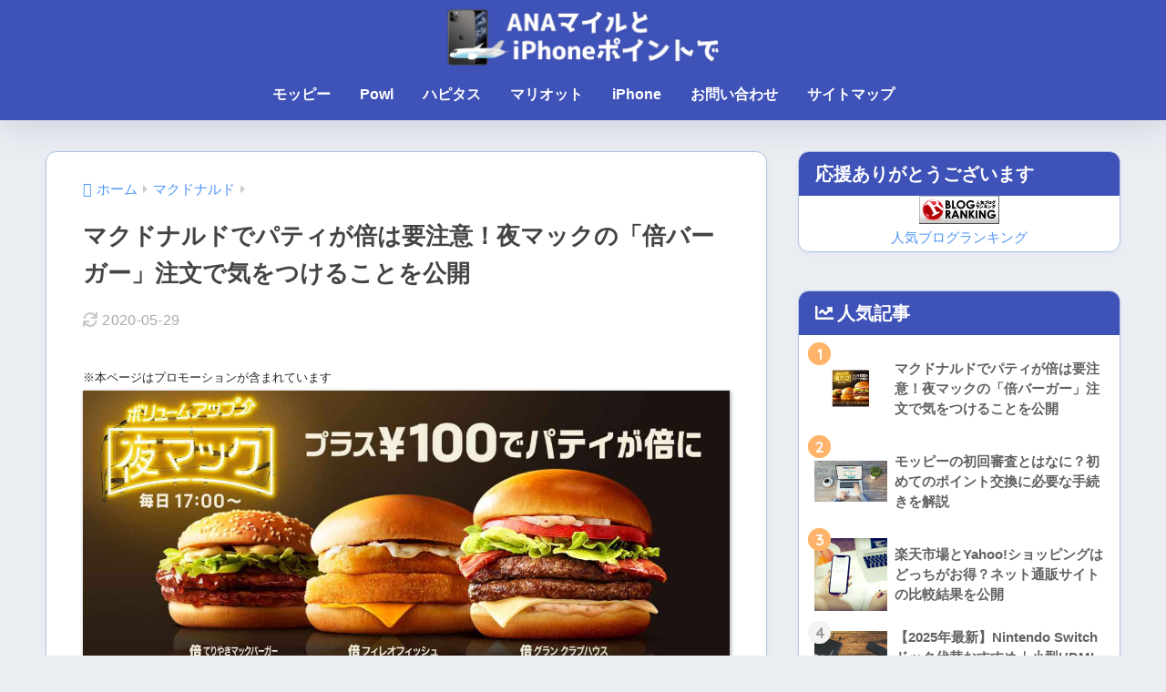

--- FILE ---
content_type: text/html; charset=UTF-8
request_url: https://www.anamile-point.com/mcdonalds-baiburger-order/
body_size: 36340
content:

<!DOCTYPE html>
<html lang="ja">
<head>
  <meta charset="utf-8">
  <meta http-equiv="X-UA-Compatible" content="IE=edge">
  <meta name="HandheldFriendly" content="True">
  <meta name="MobileOptimized" content="320">
  <meta name="viewport" content="width=device-width, initial-scale=1, viewport-fit=cover"/>
  <meta name="msapplication-TileColor" content="#009ef3">
  <meta name="theme-color" content="#009ef3">
  <link rel="pingback" href="https://www.anamile-point.com/xmlrpc.php">
  <title>マクドナルドでパティが倍は要注意！夜マックの「倍バーガー」注文で気をつけることを公開 | ANAマイルとiPhoneポイントで</title>
<meta name='robots' content='max-image-preview:large' />
<link rel='dns-prefetch' href='//fonts.googleapis.com' />
<link rel='dns-prefetch' href='//use.fontawesome.com' />
<link rel="alternate" type="application/rss+xml" title="ANAマイルとiPhoneポイントで &raquo; フィード" href="https://www.anamile-point.com/feed/" />
<link rel="alternate" type="application/rss+xml" title="ANAマイルとiPhoneポイントで &raquo; コメントフィード" href="https://www.anamile-point.com/comments/feed/" />
<script type="text/javascript" id="wpp-js" src="https://www.anamile-point.com/wp-content/plugins/wordpress-popular-posts/assets/js/wpp.min.js?ver=7.3.6" data-sampling="0" data-sampling-rate="100" data-api-url="https://www.anamile-point.com/wp-json/wordpress-popular-posts" data-post-id="2516" data-token="608c346c21" data-lang="0" data-debug="0"></script>
<link rel="alternate" title="oEmbed (JSON)" type="application/json+oembed" href="https://www.anamile-point.com/wp-json/oembed/1.0/embed?url=https%3A%2F%2Fwww.anamile-point.com%2Fmcdonalds-baiburger-order%2F" />
<link rel="alternate" title="oEmbed (XML)" type="text/xml+oembed" href="https://www.anamile-point.com/wp-json/oembed/1.0/embed?url=https%3A%2F%2Fwww.anamile-point.com%2Fmcdonalds-baiburger-order%2F&#038;format=xml" />
<style id='wp-img-auto-sizes-contain-inline-css' type='text/css'>
img:is([sizes=auto i],[sizes^="auto," i]){contain-intrinsic-size:3000px 1500px}
/*# sourceURL=wp-img-auto-sizes-contain-inline-css */
</style>
<link rel='stylesheet' id='sng-stylesheet-css' href='https://www.anamile-point.com/wp-content/themes/sango-theme/style.css?version=3.11.8' type='text/css' media='all' />
<link rel='stylesheet' id='sng-option-css' href='https://www.anamile-point.com/wp-content/themes/sango-theme/entry-option.css?version=3.11.8' type='text/css' media='all' />
<link rel='stylesheet' id='sng-old-css-css' href='https://www.anamile-point.com/wp-content/themes/sango-theme/style-old.css?version=3.11.8' type='text/css' media='all' />
<link rel='stylesheet' id='sango_theme_gutenberg-style-css' href='https://www.anamile-point.com/wp-content/themes/sango-theme/library/gutenberg/dist/build/style-blocks.css?version=3.11.8' type='text/css' media='all' />
<style id='sango_theme_gutenberg-style-inline-css' type='text/css'>
:root{--sgb-main-color:#009ef3;--sgb-pastel-color:#b4e0fa;--sgb-accent-color:#ffb36b;--sgb-widget-title-color:#ffffff;--sgb-widget-title-bg-color:#3f52b8;--sgb-bg-color:#eaedf2;--wp--preset--color--sango-main:var(--sgb-main-color);--wp--preset--color--sango-pastel:var(--sgb-pastel-color);--wp--preset--color--sango-accent:var(--sgb-accent-color)}
/*# sourceURL=sango_theme_gutenberg-style-inline-css */
</style>
<link rel='stylesheet' id='sng-googlefonts-css' href='https://fonts.googleapis.com/css?family=Quicksand%3A500%2C700&#038;display=swap' type='text/css' media='all' />
<link rel='stylesheet' id='sng-fontawesome-css' href='https://use.fontawesome.com/releases/v5.15.4/css/all.css' type='text/css' media='all' />
<style id='wp-emoji-styles-inline-css' type='text/css'>

	img.wp-smiley, img.emoji {
		display: inline !important;
		border: none !important;
		box-shadow: none !important;
		height: 1em !important;
		width: 1em !important;
		margin: 0 0.07em !important;
		vertical-align: -0.1em !important;
		background: none !important;
		padding: 0 !important;
	}
/*# sourceURL=wp-emoji-styles-inline-css */
</style>
<link rel='stylesheet' id='wp-block-library-css' href='https://www.anamile-point.com/wp-includes/css/dist/block-library/style.min.css?ver=6.9' type='text/css' media='all' />
<style id='rinkerg-gutenberg-rinker-style-inline-css' type='text/css'>
.wp-block-create-block-block{background-color:#21759b;color:#fff;padding:2px}

/*# sourceURL=https://www.anamile-point.com/wp-content/plugins/yyi-rinker/block/build/style-index.css */
</style>
<style id='ctc-term-title-style-inline-css' type='text/css'>
.ctc-block-controls-dropdown .components-base-control__field{margin:0 !important}

/*# sourceURL=https://www.anamile-point.com/wp-content/plugins/copy-the-code/classes/gutenberg/blocks/term-title/css/style.css */
</style>
<style id='ctc-copy-button-style-inline-css' type='text/css'>
.wp-block-ctc-copy-button{font-size:14px;line-height:normal;padding:8px 16px;border-width:1px;border-style:solid;border-color:inherit;border-radius:4px;cursor:pointer;display:inline-block}.ctc-copy-button-textarea{display:none !important}
/*# sourceURL=https://www.anamile-point.com/wp-content/plugins/copy-the-code/classes/gutenberg/blocks/copy-button/css/style.css */
</style>
<style id='ctc-copy-icon-style-inline-css' type='text/css'>
.wp-block-ctc-copy-icon .ctc-block-copy-icon{background:rgba(0,0,0,0);padding:0;margin:0;position:relative;cursor:pointer}.wp-block-ctc-copy-icon .ctc-block-copy-icon .check-icon{display:none}.wp-block-ctc-copy-icon .ctc-block-copy-icon svg{height:1em;width:1em}.wp-block-ctc-copy-icon .ctc-block-copy-icon::after{position:absolute;content:attr(aria-label);padding:.5em .75em;right:100%;color:#fff;background:#24292f;font-size:11px;border-radius:6px;line-height:1;right:100%;bottom:50%;margin-right:6px;-webkit-transform:translateY(50%);transform:translateY(50%)}.wp-block-ctc-copy-icon .ctc-block-copy-icon::before{content:"";top:50%;bottom:50%;left:-7px;margin-top:-6px;border:6px solid rgba(0,0,0,0);border-left-color:#24292f;position:absolute}.wp-block-ctc-copy-icon .ctc-block-copy-icon::after,.wp-block-ctc-copy-icon .ctc-block-copy-icon::before{opacity:0;visibility:hidden;-webkit-transition:opacity .2s ease-in-out,visibility .2s ease-in-out;transition:opacity .2s ease-in-out,visibility .2s ease-in-out}.wp-block-ctc-copy-icon .ctc-block-copy-icon.copied::after,.wp-block-ctc-copy-icon .ctc-block-copy-icon.copied::before{opacity:1;visibility:visible;-webkit-transition:opacity .2s ease-in-out,visibility .2s ease-in-out;transition:opacity .2s ease-in-out,visibility .2s ease-in-out}.wp-block-ctc-copy-icon .ctc-block-copy-icon.copied .check-icon{display:inline-block}.wp-block-ctc-copy-icon .ctc-block-copy-icon.copied .copy-icon{display:none !important}.ctc-copy-icon-textarea{display:none !important}
/*# sourceURL=https://www.anamile-point.com/wp-content/plugins/copy-the-code/classes/gutenberg/blocks/copy-icon/css/style.css */
</style>
<style id='ctc-social-share-style-inline-css' type='text/css'>
.wp-block-ctc-social-share{display:-webkit-box;display:-ms-flexbox;display:flex;-webkit-box-align:center;-ms-flex-align:center;align-items:center;gap:8px}.wp-block-ctc-social-share svg{height:16px;width:16px}.wp-block-ctc-social-share a{display:-webkit-inline-box;display:-ms-inline-flexbox;display:inline-flex}.wp-block-ctc-social-share a:focus{outline:none}
/*# sourceURL=https://www.anamile-point.com/wp-content/plugins/copy-the-code/classes/gutenberg/blocks/social-share/css/style.css */
</style>
<style id='global-styles-inline-css' type='text/css'>
:root{--wp--preset--aspect-ratio--square: 1;--wp--preset--aspect-ratio--4-3: 4/3;--wp--preset--aspect-ratio--3-4: 3/4;--wp--preset--aspect-ratio--3-2: 3/2;--wp--preset--aspect-ratio--2-3: 2/3;--wp--preset--aspect-ratio--16-9: 16/9;--wp--preset--aspect-ratio--9-16: 9/16;--wp--preset--color--black: #000000;--wp--preset--color--cyan-bluish-gray: #abb8c3;--wp--preset--color--white: #ffffff;--wp--preset--color--pale-pink: #f78da7;--wp--preset--color--vivid-red: #cf2e2e;--wp--preset--color--luminous-vivid-orange: #ff6900;--wp--preset--color--luminous-vivid-amber: #fcb900;--wp--preset--color--light-green-cyan: #7bdcb5;--wp--preset--color--vivid-green-cyan: #00d084;--wp--preset--color--pale-cyan-blue: #8ed1fc;--wp--preset--color--vivid-cyan-blue: #0693e3;--wp--preset--color--vivid-purple: #9b51e0;--wp--preset--color--sango-main: var(--sgb-main-color);--wp--preset--color--sango-pastel: var(--sgb-pastel-color);--wp--preset--color--sango-accent: var(--sgb-accent-color);--wp--preset--color--sango-blue: #009EF3;--wp--preset--color--sango-orange: #ffb36b;--wp--preset--color--sango-red: #f88080;--wp--preset--color--sango-green: #90d581;--wp--preset--color--sango-black: #333;--wp--preset--color--sango-gray: gray;--wp--preset--color--sango-silver: whitesmoke;--wp--preset--color--sango-light-blue: #b4e0fa;--wp--preset--color--sango-light-red: #ffebeb;--wp--preset--color--sango-light-orange: #fff9e6;--wp--preset--gradient--vivid-cyan-blue-to-vivid-purple: linear-gradient(135deg,rgb(6,147,227) 0%,rgb(155,81,224) 100%);--wp--preset--gradient--light-green-cyan-to-vivid-green-cyan: linear-gradient(135deg,rgb(122,220,180) 0%,rgb(0,208,130) 100%);--wp--preset--gradient--luminous-vivid-amber-to-luminous-vivid-orange: linear-gradient(135deg,rgb(252,185,0) 0%,rgb(255,105,0) 100%);--wp--preset--gradient--luminous-vivid-orange-to-vivid-red: linear-gradient(135deg,rgb(255,105,0) 0%,rgb(207,46,46) 100%);--wp--preset--gradient--very-light-gray-to-cyan-bluish-gray: linear-gradient(135deg,rgb(238,238,238) 0%,rgb(169,184,195) 100%);--wp--preset--gradient--cool-to-warm-spectrum: linear-gradient(135deg,rgb(74,234,220) 0%,rgb(151,120,209) 20%,rgb(207,42,186) 40%,rgb(238,44,130) 60%,rgb(251,105,98) 80%,rgb(254,248,76) 100%);--wp--preset--gradient--blush-light-purple: linear-gradient(135deg,rgb(255,206,236) 0%,rgb(152,150,240) 100%);--wp--preset--gradient--blush-bordeaux: linear-gradient(135deg,rgb(254,205,165) 0%,rgb(254,45,45) 50%,rgb(107,0,62) 100%);--wp--preset--gradient--luminous-dusk: linear-gradient(135deg,rgb(255,203,112) 0%,rgb(199,81,192) 50%,rgb(65,88,208) 100%);--wp--preset--gradient--pale-ocean: linear-gradient(135deg,rgb(255,245,203) 0%,rgb(182,227,212) 50%,rgb(51,167,181) 100%);--wp--preset--gradient--electric-grass: linear-gradient(135deg,rgb(202,248,128) 0%,rgb(113,206,126) 100%);--wp--preset--gradient--midnight: linear-gradient(135deg,rgb(2,3,129) 0%,rgb(40,116,252) 100%);--wp--preset--font-size--small: 13px;--wp--preset--font-size--medium: 20px;--wp--preset--font-size--large: 36px;--wp--preset--font-size--x-large: 42px;--wp--preset--font-family--default: "Helvetica", "Arial", "Hiragino Kaku Gothic ProN", "Hiragino Sans", YuGothic, "Yu Gothic", "メイリオ", Meiryo, sans-serif;--wp--preset--font-family--notosans: "Noto Sans JP", var(--wp--preset--font-family--default);--wp--preset--font-family--mplusrounded: "M PLUS Rounded 1c", var(--wp--preset--font-family--default);--wp--preset--font-family--dfont: "Quicksand", var(--wp--preset--font-family--default);--wp--preset--spacing--20: 0.44rem;--wp--preset--spacing--30: 0.67rem;--wp--preset--spacing--40: 1rem;--wp--preset--spacing--50: 1.5rem;--wp--preset--spacing--60: 2.25rem;--wp--preset--spacing--70: 3.38rem;--wp--preset--spacing--80: 5.06rem;--wp--preset--shadow--natural: 6px 6px 9px rgba(0, 0, 0, 0.2);--wp--preset--shadow--deep: 12px 12px 50px rgba(0, 0, 0, 0.4);--wp--preset--shadow--sharp: 6px 6px 0px rgba(0, 0, 0, 0.2);--wp--preset--shadow--outlined: 6px 6px 0px -3px rgb(255, 255, 255), 6px 6px rgb(0, 0, 0);--wp--preset--shadow--crisp: 6px 6px 0px rgb(0, 0, 0);--wp--custom--wrap--width: 92%;--wp--custom--wrap--default-width: 800px;--wp--custom--wrap--content-width: 1180px;--wp--custom--wrap--max-width: var(--wp--custom--wrap--content-width);--wp--custom--wrap--side: 30%;--wp--custom--wrap--gap: 2em;--wp--custom--wrap--mobile--padding: 16px;--wp--custom--shadow--large: 0 16px 30px -7px rgba(0, 12, 66, 0.15 );--wp--custom--shadow--large-hover: 0 40px 50px -16px rgba(0, 12, 66, 0.2 );--wp--custom--shadow--medium: 0 6px 13px -3px rgba(0, 12, 66, 0.1), 0 0px 1px rgba(0,30,100, 0.1 );--wp--custom--shadow--medium-hover: 0 12px 45px -9px rgb(0 0 0 / 23%);--wp--custom--shadow--solid: 0 1px 2px 0 rgba(24, 44, 84, 0.1), 0 1px 3px 1px rgba(24, 44, 84, 0.1);--wp--custom--shadow--solid-hover: 0 2px 4px 0 rgba(24, 44, 84, 0.1), 0 2px 8px 0 rgba(24, 44, 84, 0.1);--wp--custom--shadow--small: 0 2px 4px #4385bb12;--wp--custom--rounded--medium: 12px;--wp--custom--rounded--small: 6px;--wp--custom--widget--padding-horizontal: 18px;--wp--custom--widget--padding-vertical: 6px;--wp--custom--widget--icon-margin: 6px;--wp--custom--widget--gap: 2.5em;--wp--custom--entry--gap: 1.5rem;--wp--custom--entry--gap-mobile: 1rem;--wp--custom--entry--border-color: #eaedf2;--wp--custom--animation--fade-in: fadeIn 0.7s ease 0s 1 normal;--wp--custom--animation--header: fadeHeader 1s ease 0s 1 normal;--wp--custom--transition--default: 0.3s ease-in-out;--wp--custom--totop--opacity: 0.6;--wp--custom--totop--right: 18px;--wp--custom--totop--bottom: 20px;--wp--custom--totop--mobile--right: 16px;--wp--custom--totop--mobile--bottom: 10px;--wp--custom--toc--button--opacity: 0.6;--wp--custom--footer--column-gap: 40px;}:root { --wp--style--global--content-size: 900px;--wp--style--global--wide-size: 980px; }:where(body) { margin: 0; }.wp-site-blocks > .alignleft { float: left; margin-right: 2em; }.wp-site-blocks > .alignright { float: right; margin-left: 2em; }.wp-site-blocks > .aligncenter { justify-content: center; margin-left: auto; margin-right: auto; }:where(.wp-site-blocks) > * { margin-block-start: 1.5rem; margin-block-end: 0; }:where(.wp-site-blocks) > :first-child { margin-block-start: 0; }:where(.wp-site-blocks) > :last-child { margin-block-end: 0; }:root { --wp--style--block-gap: 1.5rem; }:root :where(.is-layout-flow) > :first-child{margin-block-start: 0;}:root :where(.is-layout-flow) > :last-child{margin-block-end: 0;}:root :where(.is-layout-flow) > *{margin-block-start: 1.5rem;margin-block-end: 0;}:root :where(.is-layout-constrained) > :first-child{margin-block-start: 0;}:root :where(.is-layout-constrained) > :last-child{margin-block-end: 0;}:root :where(.is-layout-constrained) > *{margin-block-start: 1.5rem;margin-block-end: 0;}:root :where(.is-layout-flex){gap: 1.5rem;}:root :where(.is-layout-grid){gap: 1.5rem;}.is-layout-flow > .alignleft{float: left;margin-inline-start: 0;margin-inline-end: 2em;}.is-layout-flow > .alignright{float: right;margin-inline-start: 2em;margin-inline-end: 0;}.is-layout-flow > .aligncenter{margin-left: auto !important;margin-right: auto !important;}.is-layout-constrained > .alignleft{float: left;margin-inline-start: 0;margin-inline-end: 2em;}.is-layout-constrained > .alignright{float: right;margin-inline-start: 2em;margin-inline-end: 0;}.is-layout-constrained > .aligncenter{margin-left: auto !important;margin-right: auto !important;}.is-layout-constrained > :where(:not(.alignleft):not(.alignright):not(.alignfull)){max-width: var(--wp--style--global--content-size);margin-left: auto !important;margin-right: auto !important;}.is-layout-constrained > .alignwide{max-width: var(--wp--style--global--wide-size);}body .is-layout-flex{display: flex;}.is-layout-flex{flex-wrap: wrap;align-items: center;}.is-layout-flex > :is(*, div){margin: 0;}body .is-layout-grid{display: grid;}.is-layout-grid > :is(*, div){margin: 0;}body{font-family: var(--sgb-font-family);padding-top: 0px;padding-right: 0px;padding-bottom: 0px;padding-left: 0px;}a:where(:not(.wp-element-button)){text-decoration: underline;}:root :where(.wp-element-button, .wp-block-button__link){background-color: #32373c;border-width: 0;color: #fff;font-family: inherit;font-size: inherit;font-style: inherit;font-weight: inherit;letter-spacing: inherit;line-height: inherit;padding-top: calc(0.667em + 2px);padding-right: calc(1.333em + 2px);padding-bottom: calc(0.667em + 2px);padding-left: calc(1.333em + 2px);text-decoration: none;text-transform: inherit;}.has-black-color{color: var(--wp--preset--color--black) !important;}.has-cyan-bluish-gray-color{color: var(--wp--preset--color--cyan-bluish-gray) !important;}.has-white-color{color: var(--wp--preset--color--white) !important;}.has-pale-pink-color{color: var(--wp--preset--color--pale-pink) !important;}.has-vivid-red-color{color: var(--wp--preset--color--vivid-red) !important;}.has-luminous-vivid-orange-color{color: var(--wp--preset--color--luminous-vivid-orange) !important;}.has-luminous-vivid-amber-color{color: var(--wp--preset--color--luminous-vivid-amber) !important;}.has-light-green-cyan-color{color: var(--wp--preset--color--light-green-cyan) !important;}.has-vivid-green-cyan-color{color: var(--wp--preset--color--vivid-green-cyan) !important;}.has-pale-cyan-blue-color{color: var(--wp--preset--color--pale-cyan-blue) !important;}.has-vivid-cyan-blue-color{color: var(--wp--preset--color--vivid-cyan-blue) !important;}.has-vivid-purple-color{color: var(--wp--preset--color--vivid-purple) !important;}.has-sango-main-color{color: var(--wp--preset--color--sango-main) !important;}.has-sango-pastel-color{color: var(--wp--preset--color--sango-pastel) !important;}.has-sango-accent-color{color: var(--wp--preset--color--sango-accent) !important;}.has-sango-blue-color{color: var(--wp--preset--color--sango-blue) !important;}.has-sango-orange-color{color: var(--wp--preset--color--sango-orange) !important;}.has-sango-red-color{color: var(--wp--preset--color--sango-red) !important;}.has-sango-green-color{color: var(--wp--preset--color--sango-green) !important;}.has-sango-black-color{color: var(--wp--preset--color--sango-black) !important;}.has-sango-gray-color{color: var(--wp--preset--color--sango-gray) !important;}.has-sango-silver-color{color: var(--wp--preset--color--sango-silver) !important;}.has-sango-light-blue-color{color: var(--wp--preset--color--sango-light-blue) !important;}.has-sango-light-red-color{color: var(--wp--preset--color--sango-light-red) !important;}.has-sango-light-orange-color{color: var(--wp--preset--color--sango-light-orange) !important;}.has-black-background-color{background-color: var(--wp--preset--color--black) !important;}.has-cyan-bluish-gray-background-color{background-color: var(--wp--preset--color--cyan-bluish-gray) !important;}.has-white-background-color{background-color: var(--wp--preset--color--white) !important;}.has-pale-pink-background-color{background-color: var(--wp--preset--color--pale-pink) !important;}.has-vivid-red-background-color{background-color: var(--wp--preset--color--vivid-red) !important;}.has-luminous-vivid-orange-background-color{background-color: var(--wp--preset--color--luminous-vivid-orange) !important;}.has-luminous-vivid-amber-background-color{background-color: var(--wp--preset--color--luminous-vivid-amber) !important;}.has-light-green-cyan-background-color{background-color: var(--wp--preset--color--light-green-cyan) !important;}.has-vivid-green-cyan-background-color{background-color: var(--wp--preset--color--vivid-green-cyan) !important;}.has-pale-cyan-blue-background-color{background-color: var(--wp--preset--color--pale-cyan-blue) !important;}.has-vivid-cyan-blue-background-color{background-color: var(--wp--preset--color--vivid-cyan-blue) !important;}.has-vivid-purple-background-color{background-color: var(--wp--preset--color--vivid-purple) !important;}.has-sango-main-background-color{background-color: var(--wp--preset--color--sango-main) !important;}.has-sango-pastel-background-color{background-color: var(--wp--preset--color--sango-pastel) !important;}.has-sango-accent-background-color{background-color: var(--wp--preset--color--sango-accent) !important;}.has-sango-blue-background-color{background-color: var(--wp--preset--color--sango-blue) !important;}.has-sango-orange-background-color{background-color: var(--wp--preset--color--sango-orange) !important;}.has-sango-red-background-color{background-color: var(--wp--preset--color--sango-red) !important;}.has-sango-green-background-color{background-color: var(--wp--preset--color--sango-green) !important;}.has-sango-black-background-color{background-color: var(--wp--preset--color--sango-black) !important;}.has-sango-gray-background-color{background-color: var(--wp--preset--color--sango-gray) !important;}.has-sango-silver-background-color{background-color: var(--wp--preset--color--sango-silver) !important;}.has-sango-light-blue-background-color{background-color: var(--wp--preset--color--sango-light-blue) !important;}.has-sango-light-red-background-color{background-color: var(--wp--preset--color--sango-light-red) !important;}.has-sango-light-orange-background-color{background-color: var(--wp--preset--color--sango-light-orange) !important;}.has-black-border-color{border-color: var(--wp--preset--color--black) !important;}.has-cyan-bluish-gray-border-color{border-color: var(--wp--preset--color--cyan-bluish-gray) !important;}.has-white-border-color{border-color: var(--wp--preset--color--white) !important;}.has-pale-pink-border-color{border-color: var(--wp--preset--color--pale-pink) !important;}.has-vivid-red-border-color{border-color: var(--wp--preset--color--vivid-red) !important;}.has-luminous-vivid-orange-border-color{border-color: var(--wp--preset--color--luminous-vivid-orange) !important;}.has-luminous-vivid-amber-border-color{border-color: var(--wp--preset--color--luminous-vivid-amber) !important;}.has-light-green-cyan-border-color{border-color: var(--wp--preset--color--light-green-cyan) !important;}.has-vivid-green-cyan-border-color{border-color: var(--wp--preset--color--vivid-green-cyan) !important;}.has-pale-cyan-blue-border-color{border-color: var(--wp--preset--color--pale-cyan-blue) !important;}.has-vivid-cyan-blue-border-color{border-color: var(--wp--preset--color--vivid-cyan-blue) !important;}.has-vivid-purple-border-color{border-color: var(--wp--preset--color--vivid-purple) !important;}.has-sango-main-border-color{border-color: var(--wp--preset--color--sango-main) !important;}.has-sango-pastel-border-color{border-color: var(--wp--preset--color--sango-pastel) !important;}.has-sango-accent-border-color{border-color: var(--wp--preset--color--sango-accent) !important;}.has-sango-blue-border-color{border-color: var(--wp--preset--color--sango-blue) !important;}.has-sango-orange-border-color{border-color: var(--wp--preset--color--sango-orange) !important;}.has-sango-red-border-color{border-color: var(--wp--preset--color--sango-red) !important;}.has-sango-green-border-color{border-color: var(--wp--preset--color--sango-green) !important;}.has-sango-black-border-color{border-color: var(--wp--preset--color--sango-black) !important;}.has-sango-gray-border-color{border-color: var(--wp--preset--color--sango-gray) !important;}.has-sango-silver-border-color{border-color: var(--wp--preset--color--sango-silver) !important;}.has-sango-light-blue-border-color{border-color: var(--wp--preset--color--sango-light-blue) !important;}.has-sango-light-red-border-color{border-color: var(--wp--preset--color--sango-light-red) !important;}.has-sango-light-orange-border-color{border-color: var(--wp--preset--color--sango-light-orange) !important;}.has-vivid-cyan-blue-to-vivid-purple-gradient-background{background: var(--wp--preset--gradient--vivid-cyan-blue-to-vivid-purple) !important;}.has-light-green-cyan-to-vivid-green-cyan-gradient-background{background: var(--wp--preset--gradient--light-green-cyan-to-vivid-green-cyan) !important;}.has-luminous-vivid-amber-to-luminous-vivid-orange-gradient-background{background: var(--wp--preset--gradient--luminous-vivid-amber-to-luminous-vivid-orange) !important;}.has-luminous-vivid-orange-to-vivid-red-gradient-background{background: var(--wp--preset--gradient--luminous-vivid-orange-to-vivid-red) !important;}.has-very-light-gray-to-cyan-bluish-gray-gradient-background{background: var(--wp--preset--gradient--very-light-gray-to-cyan-bluish-gray) !important;}.has-cool-to-warm-spectrum-gradient-background{background: var(--wp--preset--gradient--cool-to-warm-spectrum) !important;}.has-blush-light-purple-gradient-background{background: var(--wp--preset--gradient--blush-light-purple) !important;}.has-blush-bordeaux-gradient-background{background: var(--wp--preset--gradient--blush-bordeaux) !important;}.has-luminous-dusk-gradient-background{background: var(--wp--preset--gradient--luminous-dusk) !important;}.has-pale-ocean-gradient-background{background: var(--wp--preset--gradient--pale-ocean) !important;}.has-electric-grass-gradient-background{background: var(--wp--preset--gradient--electric-grass) !important;}.has-midnight-gradient-background{background: var(--wp--preset--gradient--midnight) !important;}.has-small-font-size{font-size: var(--wp--preset--font-size--small) !important;}.has-medium-font-size{font-size: var(--wp--preset--font-size--medium) !important;}.has-large-font-size{font-size: var(--wp--preset--font-size--large) !important;}.has-x-large-font-size{font-size: var(--wp--preset--font-size--x-large) !important;}.has-default-font-family{font-family: var(--wp--preset--font-family--default) !important;}.has-notosans-font-family{font-family: var(--wp--preset--font-family--notosans) !important;}.has-mplusrounded-font-family{font-family: var(--wp--preset--font-family--mplusrounded) !important;}.has-dfont-font-family{font-family: var(--wp--preset--font-family--dfont) !important;}
:root :where(.wp-block-button .wp-block-button__link){background-color: var(--wp--preset--color--sango-main);border-radius: var(--wp--custom--rounded--medium);color: #fff;font-size: 18px;font-weight: 600;padding-top: 0.4em;padding-right: 1.3em;padding-bottom: 0.4em;padding-left: 1.3em;}
:root :where(.wp-block-pullquote){font-size: 1.5em;line-height: 1.6;}
/*# sourceURL=global-styles-inline-css */
</style>
<link rel='stylesheet' id='contact-form-7-css' href='https://www.anamile-point.com/wp-content/plugins/contact-form-7/includes/css/styles.css' type='text/css' media='all' />
<link rel='stylesheet' id='copy-the-code-css' href='https://www.anamile-point.com/wp-content/plugins/copy-the-code/assets/css/copy-the-code.css' type='text/css' media='all' />
<link rel='stylesheet' id='ctc-copy-inline-css' href='https://www.anamile-point.com/wp-content/plugins/copy-the-code/assets/css/copy-inline.css' type='text/css' media='all' />
<link rel='stylesheet' id='pz-linkcard-css-css' href='//www.anamile-point.com/wp-content/uploads/pz-linkcard/style/style.min.css' type='text/css' media='all' />
<link rel='stylesheet' id='ez-toc-css' href='https://www.anamile-point.com/wp-content/plugins/easy-table-of-contents/assets/css/screen.min.css' type='text/css' media='all' />
<style id='ez-toc-inline-css' type='text/css'>
div#ez-toc-container .ez-toc-title {font-size: 120%;}div#ez-toc-container .ez-toc-title {font-weight: 500;}div#ez-toc-container ul li , div#ez-toc-container ul li a {font-size: 95%;}div#ez-toc-container ul li , div#ez-toc-container ul li a {font-weight: 500;}div#ez-toc-container nav ul ul li {font-size: 90%;}div#ez-toc-container {background: #fff;border: 1px solid #a5a5a5;}div#ez-toc-container p.ez-toc-title , #ez-toc-container .ez_toc_custom_title_icon , #ez-toc-container .ez_toc_custom_toc_icon {color: #848484;}div#ez-toc-container ul.ez-toc-list a {color: #666666;}div#ez-toc-container ul.ez-toc-list a:hover {color: #2a6496;}div#ez-toc-container ul.ez-toc-list a:visited {color: #8224e3;}.ez-toc-counter nav ul li a::before {color: ;}.ez-toc-box-title {font-weight: bold; margin-bottom: 10px; text-align: center; text-transform: uppercase; letter-spacing: 1px; color: #666; padding-bottom: 5px;position:absolute;top:-4%;left:5%;background-color: inherit;transition: top 0.3s ease;}.ez-toc-box-title.toc-closed {top:-25%;}
.ez-toc-container-direction {direction: ltr;}.ez-toc-counter ul{counter-reset: item ;}.ez-toc-counter nav ul li a::before {content: counters(item, '.', decimal) '. ';display: inline-block;counter-increment: item;flex-grow: 0;flex-shrink: 0;margin-right: .2em; float: left; }.ez-toc-widget-direction {direction: ltr;}.ez-toc-widget-container ul{counter-reset: item ;}.ez-toc-widget-container nav ul li a::before {content: counters(item, '.', decimal) '. ';display: inline-block;counter-increment: item;flex-grow: 0;flex-shrink: 0;margin-right: .2em; float: left; }
/*# sourceURL=ez-toc-inline-css */
</style>
<link rel='stylesheet' id='yyi_rinker_stylesheet-css' href='https://www.anamile-point.com/wp-content/plugins/yyi-rinker/css/style.css?v=1.11.1' type='text/css' media='all' />
<link rel='stylesheet' id='child-style-css' href='https://www.anamile-point.com/wp-content/themes/sango-theme-child/style.css' type='text/css' media='all' />
<script type="text/javascript" src="https://www.anamile-point.com/wp-includes/js/jquery/jquery.min.js?ver=3.7.1" id="jquery-core-js"></script>
<script type="text/javascript" src="https://www.anamile-point.com/wp-includes/js/jquery/jquery-migrate.min.js?ver=3.4.1" id="jquery-migrate-js"></script>
<script type="text/javascript" src="https://www.anamile-point.com/wp-content/plugins/copy-the-code/classes/gutenberg/blocks/copy-button/js/frontend.js" id="ctc-copy-button-script-2-js"></script>
<script type="text/javascript" src="https://www.anamile-point.com/wp-content/plugins/copy-the-code/classes/gutenberg/blocks/copy-icon/js/frontend.js" id="ctc-copy-icon-script-2-js"></script>
<link rel="https://api.w.org/" href="https://www.anamile-point.com/wp-json/" /><link rel="alternate" title="JSON" type="application/json" href="https://www.anamile-point.com/wp-json/wp/v2/posts/2516" /><link rel="EditURI" type="application/rsd+xml" title="RSD" href="https://www.anamile-point.com/xmlrpc.php?rsd" />
<link rel="canonical" href="https://www.anamile-point.com/mcdonalds-baiburger-order/" />
<link rel='shortlink' href='https://www.anamile-point.com/?p=2516' />
            <style id="wpp-loading-animation-styles">@-webkit-keyframes bgslide{from{background-position-x:0}to{background-position-x:-200%}}@keyframes bgslide{from{background-position-x:0}to{background-position-x:-200%}}.wpp-widget-block-placeholder,.wpp-shortcode-placeholder{margin:0 auto;width:60px;height:3px;background:#dd3737;background:linear-gradient(90deg,#dd3737 0%,#571313 10%,#dd3737 100%);background-size:200% auto;border-radius:3px;-webkit-animation:bgslide 1s infinite linear;animation:bgslide 1s infinite linear}</style>
            <script type="text/javascript" language="javascript">
    var vc_pid = "889552702";
</script><script type="text/javascript" src="//aml.valuecommerce.com/vcdal.js" async></script><style>
.yyi-rinker-images {
    display: flex;
    justify-content: center;
    align-items: center;
    position: relative;

}
div.yyi-rinker-image img.yyi-rinker-main-img.hidden {
    display: none;
}

.yyi-rinker-images-arrow {
    cursor: pointer;
    position: absolute;
    top: 50%;
    display: block;
    margin-top: -11px;
    opacity: 0.6;
    width: 22px;
}

.yyi-rinker-images-arrow-left{
    left: -10px;
}
.yyi-rinker-images-arrow-right{
    right: -10px;
}

.yyi-rinker-images-arrow-left.hidden {
    display: none;
}

.yyi-rinker-images-arrow-right.hidden {
    display: none;
}
div.yyi-rinker-contents.yyi-rinker-design-tate  div.yyi-rinker-box{
    flex-direction: column;
}

div.yyi-rinker-contents.yyi-rinker-design-slim div.yyi-rinker-box .yyi-rinker-links {
    flex-direction: column;
}

div.yyi-rinker-contents.yyi-rinker-design-slim div.yyi-rinker-info {
    width: 100%;
}

div.yyi-rinker-contents.yyi-rinker-design-slim .yyi-rinker-title {
    text-align: center;
}

div.yyi-rinker-contents.yyi-rinker-design-slim .yyi-rinker-links {
    text-align: center;
}
div.yyi-rinker-contents.yyi-rinker-design-slim .yyi-rinker-image {
    margin: auto;
}

div.yyi-rinker-contents.yyi-rinker-design-slim div.yyi-rinker-info ul.yyi-rinker-links li {
	align-self: stretch;
}
div.yyi-rinker-contents.yyi-rinker-design-slim div.yyi-rinker-box div.yyi-rinker-info {
	padding: 0;
}
div.yyi-rinker-contents.yyi-rinker-design-slim div.yyi-rinker-box {
	flex-direction: column;
	padding: 14px 5px 0;
}

.yyi-rinker-design-slim div.yyi-rinker-box div.yyi-rinker-info {
	text-align: center;
}

.yyi-rinker-design-slim div.price-box span.price {
	display: block;
}

div.yyi-rinker-contents.yyi-rinker-design-slim div.yyi-rinker-info div.yyi-rinker-title a{
	font-size:16px;
}

div.yyi-rinker-contents.yyi-rinker-design-slim ul.yyi-rinker-links li.amazonkindlelink:before,  div.yyi-rinker-contents.yyi-rinker-design-slim ul.yyi-rinker-links li.amazonlink:before,  div.yyi-rinker-contents.yyi-rinker-design-slim ul.yyi-rinker-links li.rakutenlink:before, div.yyi-rinker-contents.yyi-rinker-design-slim ul.yyi-rinker-links li.yahoolink:before, div.yyi-rinker-contents.yyi-rinker-design-slim ul.yyi-rinker-links li.mercarilink:before {
	font-size:12px;
}

div.yyi-rinker-contents.yyi-rinker-design-slim ul.yyi-rinker-links li a {
	font-size: 13px;
}
.entry-content ul.yyi-rinker-links li {
	padding: 0;
}

div.yyi-rinker-contents .yyi-rinker-attention.attention_desing_right_ribbon {
    width: 89px;
    height: 91px;
    position: absolute;
    top: -1px;
    right: -1px;
    left: auto;
    overflow: hidden;
}

div.yyi-rinker-contents .yyi-rinker-attention.attention_desing_right_ribbon span {
    display: inline-block;
    width: 146px;
    position: absolute;
    padding: 4px 0;
    left: -13px;
    top: 12px;
    text-align: center;
    font-size: 12px;
    line-height: 24px;
    -webkit-transform: rotate(45deg);
    transform: rotate(45deg);
    box-shadow: 0 1px 3px rgba(0, 0, 0, 0.2);
}

div.yyi-rinker-contents .yyi-rinker-attention.attention_desing_right_ribbon {
    background: none;
}
.yyi-rinker-attention.attention_desing_right_ribbon .yyi-rinker-attention-after,
.yyi-rinker-attention.attention_desing_right_ribbon .yyi-rinker-attention-before{
display:none;
}
div.yyi-rinker-use-right_ribbon div.yyi-rinker-title {
    margin-right: 2rem;
}

				</style><meta property="og:title" content="マクドナルドでパティが倍は要注意！夜マックの「倍バーガー」注文で気をつけることを公開" />
<meta property="og:description" content="期間限定バーガーが連続でヒットするなど、業績好調のマクドナルドですが、２０１８年３月１９日（月）から新たなサービスとなる「夜マック」が始まりました。 夜マックでは、１００円をプラスするだけで定番バーガーのパティが倍になる ... " />
<meta property="og:type" content="article" />
<meta property="og:url" content="https://www.anamile-point.com/mcdonalds-baiburger-order/" />
<meta property="og:image" content="https://www.anamile-point.com/wp-content/uploads/2018/03/夜マック　倍バーガー.jpg" />
<meta name="thumbnail" content="https://www.anamile-point.com/wp-content/uploads/2018/03/夜マック　倍バーガー.jpg" />
<meta property="og:site_name" content="ANAマイルとiPhoneポイントで" />
<meta name="twitter:card" content="summary_large_image" />
<!-- Google tag (gtag.js) -->
<script async src="https://www.googletagmanager.com/gtag/js?id=AW-871790716"></script>
<script>
  window.dataLayer = window.dataLayer || [];
  function gtag(){dataLayer.push(arguments);}
  gtag('js', new Date());

  gtag('config', 'AW-871790716');
</script>
<!-- Event snippet for 新規登録 conversion page -->
<script>
  gtag('event', 'conversion', {'send_to': 'AW-871790716/MZ7uCO2x_o8YEPzw2Z8D'});
</script>
<meta name="google-site-verification" content="fbCgobRCb_-FmHFdt8CKKhEZd0HctoHkGU1PaBn7-jo" /><script async src="https://pagead2.googlesyndication.com/pagead/js/adsbygoogle.js?client=ca-pub-8317864675979190"
     crossorigin="anonymous"></script><!-- gtag.js -->
<script async src="https://www.googletagmanager.com/gtag/js?id=UA-84711325-1"></script>
<script>
	window.dataLayer = window.dataLayer || [];
	function gtag(){dataLayer.push(arguments);}
	gtag('js', new Date());
	gtag('config', 'UA-84711325-1');
</script>
<link rel="icon" href="https://www.anamile-point.com/wp-content/uploads/2020/06/cropped-ANA航空機窓からの景色-32x32.jpg" sizes="32x32" />
<link rel="icon" href="https://www.anamile-point.com/wp-content/uploads/2020/06/cropped-ANA航空機窓からの景色-192x192.jpg" sizes="192x192" />
<link rel="apple-touch-icon" href="https://www.anamile-point.com/wp-content/uploads/2020/06/cropped-ANA航空機窓からの景色-180x180.jpg" />
<meta name="msapplication-TileImage" content="https://www.anamile-point.com/wp-content/uploads/2020/06/cropped-ANA航空機窓からの景色-270x270.jpg" />
		<style type="text/css" id="wp-custom-css">
			/* 既存見出しのリセット */
.entry-content h2,
.entry-content h2:before,
.entry-content h2:after {
content: none;
background: none;
background-color: none;
border: none;
border-radius: 0;
}
.entry-content h3,
.entry-content h3:before,
.entry-content h3:after {
content: none;
background: none;
background-color: none;
border: none;
border-radius: 0;
border-left: none;
padding-left: 0;
}
.entry-content h4,
.entry-content h4:before,
.entry-content h4:after {
content: none;
background: none;
background-color: none;
border: none;
border-radius: 0;
}
/* 既存見出しのリセット */
h2,
h2:before,
h2:after {
content: none;
background: none;
background-color: none;
border: none;
border-radius: 0;
}
h3,
h3:before,
h3:after {
content: none;
background: none;
background-color: none;
border: none;
border-radius: 0;
border-left: none;
padding-left: 0;
}
h4,
h4:before,
h4:after {
content: none;
background: none;
background-color: none;
border: none;
border-radius: 0;
}
*--------------------------------------
wppでランキング順位を表示する
--------------------------------------*/
/* カウンタをリセット */
.my-widget.show_num {
    counter-reset: wpp-ranking;
}
/* 一覧の表示 */
.my-widget.show_num li {
    position: relative;
}
/* 順位を表示 */
.my-widget.show_num li:before {
    content: counter(wpp-ranking, decimal);
    counter-increment: wpp-ranking;
 	display: inline-block;
 	position: absolute;
 	z-index: 1;
 	top: 0;
 	left: 0;
 	width: 25px;
 	height: 25px;
	border-radius: 50%;
	text-align: center;
	line-height: 25px;
}
/* 1位 */
.my-widget.show_num li:nth-child(1):before {
	background: #FCE36b;
	color: #fff;
}
/* 2位 */
.my-widget.show_num li:nth-child(2):before {
	background: #FCE36b;
	color: #fff;
}
/* 3位 */
.my-widget.show_num li:nth-child(3):before {
	background: #FCE36b;
	color: #fff;
}
/* 4位以降の色 */
.my-widget.show_num li:nth-child(n + 4):before{
	background: #f3f3f3;
	color: #9a9a9a;
}
/* Easy Table Of Contentsによる目次に番号振りをする */
#ez-toc-container .ez-toc-list {
  margin-left: 0;
}
#ez-toc-container ul.ez-toc-list li {
  list-style: none;
}
#ez-toc-container ul, #ez-toc-container.counter-hierarchy ul, .ez-toc-widget-container.counter-flat ul, .ez-toc-widget-container.counter-hierarchy ul {
  counter-reset: item;
}
#ez-toc-container ul.ez-toc-list li a::before, .ez-toc-widget-container ul.ez-toc-list li a::before {
  content: counters(item, ".") ". ";
  counter-increment: item;
}
/*太字用*/
.bold {
    font-weight: bold;
}
/* 見出しのカスタマイズ */
.entry-content h2 {
	color: #fff;/*文字色*/
  position: relative;
  padding: 0.4em;
  background: #3F51B5;
}
.entry-content h2:before {
position: absolute;
content: '';
top: 100%;
left: 0;
border: none;
border-bottom: solid 15px transparent;
border-right: solid 20px rgb(149, 158, 155);
}
.entry-content h3 {
  background: #;
  padding: 0.2em 0.0em;/*文字の上下 左右の余白*/
  color: #3F51B5;/*文字色*/
  border-left: solid 12
		px #e0e4eb;/*左線*/
  border-bottom: solid 2px #3F51B5;/*下線*/
	position: relative;
}
.entry-content h4 {
  position: relative;
  padding-left: 19px;
}
.entry-content h4:before {
  position: absolute;
  content: '';
  bottom: -3px;
  left: 0;
  width: 0;
  height: 0;
  border: none;
  border-left: solid 15px transparent;
  border-bottom: solid 15px rgb(119, 195, 223);
}
.entry-content h4:after {
  position: absolute;
  content: '';
  bottom: -3px;
  left: 10px;
  width: 100%;
  border-bottom: solid 3px rgb(119, 195, 223);
}
/* 記事やサイドの枠線 */
.post, .sidebar .widget {
border: solid 1px #b0c4de;
}
/*-------------------------
  ブログカード
-------------------------*/
.blog-card {
  background: #fbfaf8;
	border:0px solid #ddd;
	word-wrap:break-word;
	max-width:100%;
	border-radius:5px;
	margin: 0px;
  /* sp用 ※4 */
}
.blog-card:hover {
  background: #fee;
}
.blog-card a {
  text-decoration: none;
}
.blog-card-title {
	color: #337ab7;
	display: block;
}
.blog-card-thumbnail {
	float:left;
	padding:10px;
}
.blog-card-thumbnail img {
	display: block;
	padding: 0;
	-webkit-transition: 0.3s ease-in-out;
	-moz-transition: 0.3s ease-in-out;
	-o-transition: 0.3s ease-in-out;
	transition: 0.3s ease-in-out;
}
.blog-card-content {
	line-height:120%;
}
.blog-card-title {
	padding:10px 10px 10px 0;
	font-size:120%;
  font-weight: bold;
  line-height: 1.5em;
}
.blog-card-excerpt {
	color:#333;
	margin:0 10px 10px;
  line-height: 1.5em;
}
.blog-card .clear {
  clear: both;
}
/*関連記事カスタマイズ用*/
.p-box.p-custom{border: 2px solid #E1BEE7;/*枠線の色*/}
div.p-box.p-custom .p-box-title{background-color: #CE93D8;/*吹き出しの色*/}
div.p-box.p-custom .p-box-title:after{border-top: 12px solid #CE93D8;/*吹き出しの色*/}
.p-box.p-custom ul li:before {color: #CE93D8;/*チェックの色*/}
.type-shine {
font-size: 60px;
position: relative;
overflow: hidden;
}
.type-shine:before {
-webkit-animation: shine .6s ease 1.5s;
content:"";
position: absolute;
top: 0;
left: -250px;
width: 100%;
height: 100%;
transform: rotate3d(0,0,1,-45deg) translate3d(0,-120%,0);
}
@-webkit-keyframes shine {
0% {transform: rotate3d(0,0,1,-45deg) translate3d(0,-120%,0);background: rgba(255,255,255,0.5);}
100% {transform: rotate3d(0,0,1,-25deg) translate3d(0,150%,0);background: rgba(255,255,255,0.5);}
}
/*
* コンバージョンボタン
*/
.btn-cv {
padding: .5em 0;
overflow: hidden;
position: relative;
}
.btn-cv a {
border: solid #fff 3px;
border-radius: 12px;
box-shadow: 1px 1px 10px 0 #a1a1a1;
color: #fff;
display: block;
font-size: 1.1em;
font-weight: bold;
line-height: 1.3;
margin: 2em auto;
padding: 1em 2em .8em;
position: relative;
text-align: center;
text-decoration: none;
-webkit-transition: .2s ease-in-out;
transition: .2s ease-in-out;
vertical-align: middle;
width: 70%;
}
.btn-cv.is-fz20 a {
font-size: 20px;
}
.btn-cv a img {
vertical-align: middle;
}
.btn-cv a:after {
content: ' ' !important;
}
/* ボタン内のアイコン */
.btn-cv a:before {
content: "\f138";
font-family: "Font Awesome 5 Free";
font-weight: 900;
font-size: 1.1em;
margin-top: -.6em;
position: absolute;
right: 15px;
top: 50%;
}
.btn-cv a:hover {
box-shadow: 1px 1px 2px 0 #a1a1a1;
filter: alpha(opacity=70);
opacity: .7;
}
/* 2つ連続で並べる場合の余白 */
.btn-cv + .btn-cv a {
margin-top: 0;
}
/* 緑ボタン */
.btn-cv a {
background: #00a23f;
background: -webkit-linear-gradient(#00a23f, #39900a);
background: linear-gradient(#00a23f, #39900a);
text-shadow: 0 0 10px rgba(255,255,255,.8), 1px 1px 1px rgba(0,0,0,1);
}
/* 赤ボタン */
.btn-cv.is-red a {
background: #fb4e3e;
background: -webkit-linear-gradient(#00a23f, #39900a);
background: linear-gradient(#fb4e3e, #d64b26);
}
/* ピンクボタン */
.btn-cv.is-pink a {
background: #fb3edb;
background: -webkit-linear-gradient(#fb3edb,#fb3edb);
background: linear-gradient(#fb3edb,#fb3edb);
}
/* 青ボタン */
.btn-cv.is-blue a {
background: #09c;
background: -webkit-linear-gradient(#09c, #069);
background: linear-gradient(#09c, #069);
}
/* 黒ボタン */
.btn-cv.is-black a {
background: #666;
background: -webkit-linear-gradient(#8a8a8a, #666);
background: linear-gradient(#8a8a8a, #666);
}
/* ボタンの光沢 */
.is-reflection a {
overflow: hidden;
}
.is-reflection a:after {
-moz-animation: is-reflection 4s ease-in-out infinite;
-moz-transform: rotate(45deg);
-ms-animation: is-reflection 4s ease-in-out infinite;
-ms-transform: rotate(45deg);
-o-animation: is-reflection 4s ease-in-out infinite;
-o-transform: rotate(45deg);
-webkit-animation: is-reflection 4s ease-in-out infinite;
-webkit-transform: rotate(45deg);
animation: is-reflection 4s ease-in-out infinite;
background-color: #fff;
content: " ";
height: 100%;
left: 0;
opacity: 0;
position: absolute;
top: -180px;
transform: rotate(45deg);
width: 30px;
}
/* アニメーションを遅延させる */
.is-reflection + .is-reflection a:after {
-webkit-animation-delay: .3s;
animation-delay: .3s;
}
@keyframes is-reflection {
0% { -webkit-transform: scale(0) rotate(45deg); transform: scale(0) rotate(45deg); opacity: 0; }
80% { -webkit-transform: scale(0) rotate(45deg); transform: scale(0) rotate(45deg); opacity: 0.5; }
81% { -webkit-transform: scale(4) rotate(45deg); transform: scale(4) rotate(45deg); opacity: 1; }
100% { -webkit-transform: scale(50) rotate(45deg); transform: scale(50) rotate(45deg); opacity: 0; }
}
@-webkit-keyframes is-reflection {
0% { -webkit-transform: scale(0) rotate(45deg); opacity: 0; }
80% { -webkit-transform: scale(0) rotate(45deg); opacity: 0.5; }
81% { -webkit-transform: scale(4) rotate(45deg); opacity: 1; }
100% { -webkit-transform: scale(50) rotate(45deg); opacity: 0; }
}
/* CVボタン矢印揺れ */
.is-trembling a:before {
-webkit-animation-name:is-trembling;
-webkit-animation-duration:.8s;
-webkit-animation-iteration-count:infinite;
-webkit-animation-timing-function:ease;
-moz-animation-name:is-trembling;
-moz-animation-duration:1s;
-moz-animation-iteration-count:infinite;
-moz-animation-timing-function:ease;
}
@-webkit-keyframes is-trembling {
0% {-webkit-transform:translate(-3px, 0);}
100% {-webkit-transform:translate(0, 0);}
}
/* ボタンをバウンドさせる */
.is-bounce {
animation: bounce 4s infinite;
-moz-animation: bounce 4s infinite;
-webkit-animation: bounce 4s infinite;
-webkit-animation-delay: 4s;
animation-delay: 4s;
}
@-webkit-keyframes bounce {
0%, 4%, 10%, 18%, 100% {-webkit-transform: translateY(0);}
5% {-webkit-transform: translateY(-6px);}
12% {-webkit-transform: translateY(-4px);}
}
@keyframes bounce {
20%, 24%, 30%, 34%, 100% {-webkit-transform: translateY(0);transform: translateY(0);}
25% {-webkit-transform: translateY(-6px);transform: translateY(-6px);}
32% {-webkit-transform: translateY(-4px);transform: translateY(-4px);}
}
/* アニメーションを遅延させる */
.is-bounce + .is-bounce {
-webkit-animation-delay: .5s;
animation-delay: .5s;
}
/* ぷるるるるん！ */
.is-purun {
-webkit-animation: is-purun 5s infinite;
-moz-animation: is-purun 5s infinite;
animation: is-purun 5s infinite;
}
@-webkit-keyframes is-purun {
0% { -webkit-transform: scale(1.0, 1.0) translate(0%, 0%); }
4% { -webkit-transform: scale(0.9, 0.9) translate(0%, 3%); }
8% { -webkit-transform: scale(1.1, 0.8) translate(0%, 7%); }
12% { -webkit-transform: scale(0.9, 0.9) translate(0%, -7%); }
18% { -webkit-transform: scale(1.1, 0.9) translate(0%, 3%); }
25% { -webkit-transform: scale(1.0, 1.0) translate(0%, 0%); }
}
@keyframes is-purun {
0% { transform: scale(1.0, 1.0) translate(0%, 0%); }
4% { transform: scale(0.9, 0.9) translate(0%, 3%); }
8% { transform: scale(1.1, 0.8) translate(0%, 7%); }
12% { transform: scale(0.9, 0.9) translate(0%, -7%); }
18% { transform: scale(1.1, 0.9) translate(0%, 3%); }
25% { transform: scale(1.0, 1.0) translate(0%, 0%); }
}
/* アニメーションを遅延させる */
.is-purun + .is-purun {
-webkit-animation-delay: .5s;
animation-delay: .5s;
}
/**
* ===============================================
* MediaQuery : スマホ対応
* ===============================================
*/
@media only screen and (max-width: 767px) {
/* コンバージョンボタン */
.btn-cv a {
font-size: 1em;
margin: 0 auto 1em;
width: 99%;
}
}
/* 蛍光ペンを細く色も少し変える */
.keiko_yellow {
    background: linear-gradient(transparent 70%,#FEFDA8 30%);
}
.keiko_green {
    background: linear-gradient(transparent 70%,#C4EDBE 30%);
}
.keiko_blue {
    background: linear-gradient(transparent 70%,#E0EDFD 30%);
}
.keiko_red {
    background: linear-gradient(transparent 70%,#FFF3E0 30%);
}
/* 画像に枠線を付ける */
img.waku {
    border: solid 1px #808080; /* 枠線のスタイル 太さ 色 */
    box-shadow: 0px 0px 5px #808080; /* 影の水平方向の距離 垂直方向の距離 ぼかしの距離 色 */
}
/* 光るボタン2 */
.btn-shine {
  color: #fff;
  background-color: #00CC00;/*背景色の変更*/
  font-weight: bold;
  border-radius: 4px;
  cursor: pointer;
  line-height: normal;
  text-decoration: none;
  border: 2px solid transparent;
  padding: 14px 20px;
  font-size: 18px;
  margin: 1em;
  display: flex;
  justify-content: center;
  align-items: center;
  position: relative;
  overflow: hidden;
}
.btn-shine:hover{
  color: #fff;
}
 
/* ボタンを光らせる */
.btn-shine:before {
  /*光るアニメーション用*/
  animation: shine 3s ease-in-out infinite;/*数字を変更することで光る間隔が変更*/
  background-color: #fff;
  content: " ";
  height: 100%;
  left: 0;
  opacity: 0;
  position: absolute;
  top: -180px;
  transform: rotate(45deg);
  width: 30px;
}
 
@keyframes shine {
  0% {
    transform: scale(0) rotate(45deg);
    opacity: 0;
  }
  80% {
    transform: scale(0) rotate(45deg);
    opacity: 0.5;
  }
  81% {
    transform: scale(4) rotate(45deg);
    opacity: 1;
  }
  100% {
    transform: scale(50) rotate(45deg);
    opacity: 0;
  }
}

/*--------------------------------------
SANGO関連記事ショートコードのデザインカスタマイズ
--------------------------------------*/
.entry-content a.linkto.table{
    margin:2em 0;
    border:solid 1px #555; /* 線の太さ・色 */
    background:none;
    transition: .3s;
}
.entry-content a.linkto.table img{
    box-shadow:none;
}
.entry-content a.linkto.table:hover{
    -webkit-transform: translateY(-5px);
    -ms-transform: translateY(-5px);
    transform: translateY(-5px);
    opacity: 0.7 ;
}
.entry-content a.linkto {
    position: relative;
    max-width: 100%;
}
.entry-content a.linkto:before {
    position: absolute;
    content: "＼こちらもチェック／"; /* タイトル */
    top: -17px;
    left: 6px;
    display: inline-block;
    width: 137px;
    height: 27px;
    text-align: center;
    vertical-align: middle;
    background: #fff;
    font-size: 12px;
    line-height: 28px;
    color: #333;
    letter-spacing: 0.1rem;
    padding-left: 3px;
    border-radius: 0px;
}
.entry-content a.linkto:after {
    position: absolute;
    display: flex;
    height: 15%;
    padding: 2px 15px;
    content: "続きを読む \f138";
    font-family: "Font Awesome 5 Free";
    bottom: 11px;
    right: 11px;
    font-size: 13px;
    color: #fff;
    background:#333;
    font-weight:bold;
    text-decoration:none;
    align-items: center;
}
.entry-content a.linkto .tbtext {
    font-feature-settings: "palt";
    padding: 10px 0px 0px 10px;
    line-height: 1.2rem;
    vertical-align: top;
    font-size: 17px!important;
    color:#333;
}

/** ブログカードCSS **/

.blog-card {
	width: 100%;
	background: #fff;
	border: 0px solid #dddddd;
	word-wrap: break-word;
	margin: 0.0em 0 0;
	padding: 0;
}

.blog-card:hover {
	background: #dbe9f4;
}

.blog-card a {
	display: flex;
	justify-content: space-between;
}

.blog-card-thumbnail {
	width: 20%;
	padding: 5px;
}

.blog-card-thumbnail img {
	width: 100%;
	border: none;
	display: block;
	padding: 0;
}

.blog-card-content {
	width: 78%;
	line-height: 1.0;
}

.blog-card-title {
	font-weight: bold;
	font-size: 17px;
	color: #000000;
	padding: 2px 2px 2px 0;
}

.blog-card-url {
	font-size: 13px;
	padding: 0px 0px 0px 0;
}

.blog-card-excerpt {
	color: #333333;
	font-size: 13px;
	padding: 2px 2px 2px 0;
}

/** ブログカード（スマホ用調整） **/

@media screen and (max-width: 500px){

	.blog-card-url {
		display: none !important;
	}

	.blog-card-excerpt {
		display: none !important;
	}
}

/** 単一色背景 **/
.nomadBox3 {
  padding: 1.5em;
  margin: 15px 0;
  color: #323232;
  background:rgba(241,248,233,1);/*背景色*/
}
.nomadBox3 p {
  padding: 0;
  margin: 0;
}

.content p img:not(.border-none) {
	box-shadow: 1px 1px 4px #999999;
    padding: px;
}

.wp-block-image img {
    box-shadow: 2px 2px 4px #000000;
}

img.alignleft,
   .aligncenter,
   .alignright,
   .alignnone {
      box-shadow: 3px 3px 15px -5px #000;
}

/**デスクトップのレイアウトシフトを防ぐ**/
@media only screen and (min-width: 960px) {
#headbox {   
height:60px;
}
}





.blog-card-title {
  font-size: 1em;
  margin: 5px 10px 5px 0px;
  font-weight: bold;
  line-height: 1.4;
}

.blog-card-title:hover {
  text-decoration: underline;
}

/**デスクトップのレイアウトシフトを防ぐ**/
@media only screen and (min-width: 960px) {
#headbox {   
height:60px;
}
}		</style>
		<style> a{color:#4f96f6}.header, .drawer__title{background-color:#3f52b8}#logo a{color:#FFF}.desktop-nav li a , .mobile-nav li a, #drawer__open, .header-search__open, .drawer__title{color:#FFF}.drawer__title__close span, .drawer__title__close span:before{background:#FFF}.desktop-nav li:after{background:#FFF}.mobile-nav .current-menu-item{border-bottom-color:#FFF}.widgettitle, .sidebar .wp-block-group h2, .drawer .wp-block-group h2{color:#ffffff;background-color:#3f52b8}#footer-menu a, .copyright{color:#FFF}#footer-menu{background-color:#3f52b8}.footer{background-color:#e0e4eb}.footer, .footer a, .footer .widget ul li a{color:#3c3c3c}body{font-size:105%}@media only screen and (min-width:481px){body{font-size:107%}}@media only screen and (min-width:1030px){body{font-size:107%}}.totop{background:#009EF3}.header-info a{color:#FFF;background:linear-gradient(95deg, #738bff, #85e3ec)}.fixed-menu ul{background:#FFF}.fixed-menu a{color:#a2a7ab}.fixed-menu .current-menu-item a, .fixed-menu ul li a.active{color:#009EF3}.post-tab{background:#FFF}.post-tab > div{color:#a7a7a7}body{--sgb-font-family:var(--wp--preset--font-family--default)}#fixed_sidebar{top:0px}:target{scroll-margin-top:0px}.Threads:before{background-image:url("https://www.anamile-point.com/wp-content/themes/sango-theme/library/images/threads.svg")}.profile-sns li .Threads:before{background-image:url("https://www.anamile-point.com/wp-content/themes/sango-theme/library/images/threads-outline.svg")}.X:before, .follow-x::before{background-image:url("https://www.anamile-point.com/wp-content/themes/sango-theme/library/images/x-circle.svg")}</style></head>
<body data-rsssl=1 class="wp-singular post-template-default single single-post postid-2516 single-format-standard wp-theme-sango-theme wp-child-theme-sango-theme-child fa5">
    <div id="container" class="container"> 
  			<header class="header
		 header--center	">
				<div id="inner-header" class="inner-header wrap">
		<div id="logo" class="logo header-logo h1 dfont">
	<a href="https://www.anamile-point.com/" class="header-logo__link">
				<img src="https://www.anamile-point.com/wp-content/uploads/2020/07/ANAマイルとiPhoneポイントで.jpg" alt="ANAマイルとiPhoneポイントで" width="2400" height="500" class="header-logo__img">
					</a>
	</div>
	<div class="header-search">
		<input type="checkbox" class="header-search__input" id="header-search-input" onclick="document.querySelector('.header-search__modal .searchform__input').focus()">
	<label class="header-search__close" for="header-search-input"></label>
	<div class="header-search__modal">
	
<form role="search" method="get" class="searchform" action="https://www.anamile-point.com/">
  <div>
    <input type="search" class="searchform__input" name="s" value="" placeholder="検索" />
    <button type="submit" class="searchform__submit" aria-label="検索"><i class="fas fa-search" aria-hidden="true"></i></button>
  </div>
</form>

	</div>
</div>	<nav class="desktop-nav clearfix"><ul id="menu-home" class="menu"><li id="menu-item-11383" class="menu-item menu-item-type-taxonomy menu-item-object-category menu-item-11383"><a href="https://www.anamile-point.com/category/pointsite/moppy/">モッピー</a></li>
<li id="menu-item-25761" class="menu-item menu-item-type-taxonomy menu-item-object-category menu-item-25761"><a href="https://www.anamile-point.com/category/pointsite/powl/">Powl</a></li>
<li id="menu-item-11442" class="menu-item menu-item-type-taxonomy menu-item-object-category menu-item-11442"><a href="https://www.anamile-point.com/category/pointsite/hapitas/">ハピタス</a></li>
<li id="menu-item-4849" class="menu-item menu-item-type-taxonomy menu-item-object-category menu-item-4849"><a href="https://www.anamile-point.com/category/marriott/">マリオット</a></li>
<li id="menu-item-3962" class="menu-item menu-item-type-taxonomy menu-item-object-category menu-item-3962"><a href="https://www.anamile-point.com/category/iphone/">iPhone</a></li>
<li id="menu-item-9495" class="menu-item menu-item-type-post_type menu-item-object-page menu-item-9495"><a href="https://www.anamile-point.com/contactform/">お問い合わせ</a></li>
<li id="menu-item-11375" class="menu-item menu-item-type-post_type menu-item-object-page menu-item-11375"><a href="https://www.anamile-point.com/sitemap/">サイトマップ</a></li>
</ul></nav></div>
	</header>
		  <div id="content" class="content">
    <div id="inner-content" class="inner-content wrap cf">
      <main id="main">
                  <article id="entry" class="post-2516 post type-post status-publish format-standard has-post-thumbnail category-mcdonalds tag-106 tag-157 tag-156 entry">
            <header class="article-header entry-header">
	<nav id="breadcrumb" class="breadcrumb"><ul itemscope itemtype="http://schema.org/BreadcrumbList"><li itemprop="itemListElement" itemscope itemtype="http://schema.org/ListItem"><a href="https://www.anamile-point.com" itemprop="item"><span itemprop="name">ホーム</span></a><meta itemprop="position" content="1" /></li><li itemprop="itemListElement" itemscope itemtype="http://schema.org/ListItem"><a href="https://www.anamile-point.com/category/mcdonalds/" itemprop="item"><span itemprop="name">マクドナルド</span></a><meta itemprop="position" content="2" /></li></ul></nav>		<h1 class="entry-title single-title">マクドナルドでパティが倍は要注意！夜マックの「倍バーガー」注文で気をつけることを公開</h1>
		<div class="entry-meta vcard">
	<time class="updated entry-time" itemprop="dateModified" datetime="2020-05-29">2020-05-29</time>	</div>
			</header>
<section class="entry-content">
	<div><div class="textwidget custom-html-widget"><font size="2">※本ページはプロモーションが含まれています</font></div></div><p><img fetchpriority="high" decoding="async" class="aligncenter size-full wp-image-11702" src="https://www.anamile-point.com/wp-content/uploads/2018/03/夜マックのパティ倍イメージ.jpg" alt="夜マックのパティ倍イメージ" width="1200" height="503" srcset="https://www.anamile-point.com/wp-content/uploads/2018/03/夜マックのパティ倍イメージ.jpg 1200w, https://www.anamile-point.com/wp-content/uploads/2018/03/夜マックのパティ倍イメージ-300x126.jpg 300w, https://www.anamile-point.com/wp-content/uploads/2018/03/夜マックのパティ倍イメージ-1024x429.jpg 1024w, https://www.anamile-point.com/wp-content/uploads/2018/03/夜マックのパティ倍イメージ-768x322.jpg 768w, https://www.anamile-point.com/wp-content/uploads/2018/03/夜マックのパティ倍イメージ-940x394.jpg 940w" sizes="(max-width: 1200px) 100vw, 1200px"></p>
<p>期間限定バーガーが連続でヒットするなど、業績好調のマクドナルドですが、２０１８年３月１９日（月）から新たなサービスとなる「夜マック」が始まりました。</p>
<p>夜マックでは、１００円をプラスするだけで定番バーガーのパティが倍になる「倍バーガー」が販売されます。</p>
<p>今回は、夜マックの倍バーガーが晩御飯になるだけのボリュームがあるのかどうかを確かめるため、マクドナルドへ行って「倍チキチー」と「倍ビッグマック」を実食したので、食レポをお届けします。</p>
<p>実際に倍マックを食べてみて感じた、オーダー時の注意点も解説していきます。</p>
<p>それでは早速見ていきましょう。</p>
<div id="ez-toc-container" class="ez-toc-v2_0_80 counter-hierarchy ez-toc-counter ez-toc-custom ez-toc-container-direction">
<div class="ez-toc-title-container"><p class="ez-toc-title" style="cursor:inherit">目次</p>
</div><nav><ul class='ez-toc-list ez-toc-list-level-1 ' ><li class='ez-toc-page-1 ez-toc-heading-level-2'><a class="ez-toc-link ez-toc-heading-1" href="#%E3%80%8C%E5%A4%9C%E3%83%9E%E3%83%83%E3%82%AF%E3%80%8D%E3%81%A8%E3%80%8C%E5%80%8D%E3%83%90%E3%83%BC%E3%82%AC%E3%83%BC%E3%80%8D" >「夜マック」と「倍バーガー」</a></li><li class='ez-toc-page-1 ez-toc-heading-level-2'><a class="ez-toc-link ez-toc-heading-2" href="#%E6%94%AF%E6%89%95%E3%81%84%E3%81%AFJCB%E3%82%B3%E3%83%B3%E3%82%BF%E3%82%AF%E3%83%88%E3%83%AC%E3%82%B9%E3%81%A7" >支払いはJCBコンタクトレスで</a></li><li class='ez-toc-page-1 ez-toc-heading-level-2'><a class="ez-toc-link ez-toc-heading-3" href="#%E5%80%8D%E3%83%81%E3%82%AD%E3%83%B3%E3%83%81%E3%83%BC%E3%82%BA%E3%83%90%E3%83%BC%E3%82%AC%E3%83%BC%EF%BC%88%E5%80%8D%E3%83%81%E3%82%AD%E3%83%81%E3%83%BC%EF%BC%89" >倍チキンチーズバーガー（倍チキチー）</a></li><li class='ez-toc-page-1 ez-toc-heading-level-2'><a class="ez-toc-link ez-toc-heading-4" href="#%E5%80%8D%E3%83%93%E3%83%83%E3%82%B0%E3%83%9E%E3%83%83%E3%82%AF" >倍ビッグマック</a></li><li class='ez-toc-page-1 ez-toc-heading-level-2'><a class="ez-toc-link ez-toc-heading-5" href="#%E5%80%8D%E3%83%9E%E3%83%83%E3%82%AF%E6%B3%A8%E6%96%87%E6%99%82%E3%81%AE%E6%B3%A8%E6%84%8F%E7%82%B9" >倍マック注文時の注意点</a></li><li class='ez-toc-page-1 ez-toc-heading-level-2'><a class="ez-toc-link ez-toc-heading-6" href="#%E3%83%9E%E3%82%AF%E3%83%89%E3%83%8A%E3%83%AB%E3%83%89%E3%81%A7%E5%AE%9F%E8%B3%AA%E7%84%A1%E6%96%99%E3%81%A7%E9%A3%9F%E3%81%B9%E3%82%89%E3%82%8C%E3%82%8B%E6%96%B9%E6%B3%95" >マクドナルドで実質無料で食べられる方法</a></li><li class='ez-toc-page-1 ez-toc-heading-level-2'><a class="ez-toc-link ez-toc-heading-7" href="#%E3%81%BE%E3%81%A8%E3%82%81" >まとめ</a></li></ul></nav></div>
<h2 id="i-0"><span class="ez-toc-section" id="%E3%80%8C%E5%A4%9C%E3%83%9E%E3%83%83%E3%82%AF%E3%80%8D%E3%81%A8%E3%80%8C%E5%80%8D%E3%83%90%E3%83%BC%E3%82%AC%E3%83%BC%E3%80%8D"></span>「夜マック」と「倍バーガー」<span class="ez-toc-section-end"></span></h2>
<p><img decoding="async" class="aligncenter size-full wp-image-2517" src="https://www.anamile-point.com/wp-content/uploads/2018/03/夜マック　倍バーガー.jpg" alt="夜マック　倍バーガー" width="557" height="287" srcset="https://www.anamile-point.com/wp-content/uploads/2018/03/夜マック　倍バーガー.jpg 557w, https://www.anamile-point.com/wp-content/uploads/2018/03/夜マック　倍バーガー-300x155.jpg 300w" sizes="(max-width: 557px) 100vw, 557px"></p>
<p>夜マックは、しっかり食べたいというニーズがあるディナー時間帯でも満足できるよう、毎日午後５時から閉店（２４時間営業店舗は翌午前４時５９分）までレギュラーメニューの定番バーガーに１００円をプラスするだけでパティが倍になる「倍バーガー」が提供されるものです。</p>
<p>夜マックの倍バーガーを図で説明すると次のようになります。</p>
<p><img decoding="async" class="aligncenter size-full wp-image-11703" src="https://www.anamile-point.com/wp-content/uploads/2018/03/夜マックの倍バーガー仕組み【図解】.jpg" alt="夜マックの倍バーガー仕組み【図解】" width="1200" height="435" srcset="https://www.anamile-point.com/wp-content/uploads/2018/03/夜マックの倍バーガー仕組み【図解】.jpg 1200w, https://www.anamile-point.com/wp-content/uploads/2018/03/夜マックの倍バーガー仕組み【図解】-300x109.jpg 300w, https://www.anamile-point.com/wp-content/uploads/2018/03/夜マックの倍バーガー仕組み【図解】-1024x371.jpg 1024w, https://www.anamile-point.com/wp-content/uploads/2018/03/夜マックの倍バーガー仕組み【図解】-768x278.jpg 768w, https://www.anamile-point.com/wp-content/uploads/2018/03/夜マックの倍バーガー仕組み【図解】-940x341.jpg 940w" sizes="(max-width: 1200px) 100vw, 1200px"></p>
<p>ビッグマックやダブルチーズバーガーのようにパティが２枚入っているバーガーは、倍バーガーでパティが４枚に増えるのでお得に食べることができます。</p>
<p>つまり100円でパティが2枚プラスになるのでお買い得感が高くなります。</p>
<p>倍バーガーは、２０１８年にマクドナルドが掲げる「もっと、おいしさ向上宣言」の一環として提供されます。</p>
<h2 id="i-1"><span class="ez-toc-section" id="%E6%94%AF%E6%89%95%E3%81%84%E3%81%AFJCB%E3%82%B3%E3%83%B3%E3%82%BF%E3%82%AF%E3%83%88%E3%83%AC%E3%82%B9%E3%81%A7"></span>支払いはJCBコンタクトレスで<span class="ez-toc-section-end"></span></h2>
<p>マクドナルドでは、２０１８年３月１３日からNFCによる決済サービスの利用が可能になりました。</p>
<p><img loading="lazy" decoding="async" class="aligncenter size-full wp-image-11024" src="https://www.anamile-point.com/wp-content/uploads/2018/03/マクドナルドレジ-1.jpg" alt="マクドナルドレジ" width="500" height="500" srcset="https://www.anamile-point.com/wp-content/uploads/2018/03/マクドナルドレジ-1.jpg 500w, https://www.anamile-point.com/wp-content/uploads/2018/03/マクドナルドレジ-1-150x150.jpg 150w, https://www.anamile-point.com/wp-content/uploads/2018/03/マクドナルドレジ-1-300x300.jpg 300w, https://www.anamile-point.com/wp-content/uploads/2018/03/マクドナルドレジ-1-375x375.jpg 375w" sizes="auto, (max-width: 500px) 100vw, 500px"></p>
<p>前回マクドナルドを利用したときに、JCBである楽天カードをApplePayに登録して利用してみたのですが、JCBコンタクトレスは利用できず、QUICPayで支払いをしました。</p>
<p>今回は、ApplePayでJCBコンタクトレスの正式対応を表明しているトヨタファイナンスのTs3カードを利用したところ、クレジットカード払いでApplePayを利用することができました。</p>
<h2 id="i-2"><span class="ez-toc-section" id="%E5%80%8D%E3%83%81%E3%82%AD%E3%83%B3%E3%83%81%E3%83%BC%E3%82%BA%E3%83%90%E3%83%BC%E3%82%AC%E3%83%BC%EF%BC%88%E5%80%8D%E3%83%81%E3%82%AD%E3%83%81%E3%83%BC%EF%BC%89"></span>倍チキンチーズバーガー（倍チキチー）<span class="ez-toc-section-end"></span></h2>
<p>倍チキチーを選んだのは、倍ビッグマックでビーフパティを４枚食べるので、もう１個のハンバーガーはビーフパティ以外の商品にしたかったからです。</p>
<p>私は、鶏肉が好きなのでチキンクリスプを考えたのですが、チキンクリスプの場合、１００円プラスするなら同じものをもう一つ買えるのでチキンチーズバーガーにしました。</p>
<p><img loading="lazy" decoding="async" class="aligncenter size-full wp-image-11706" src="https://www.anamile-point.com/wp-content/uploads/2018/03/倍チキチー包装紙.jpg" alt="倍チキチー包装紙" width="500" height="500" srcset="https://www.anamile-point.com/wp-content/uploads/2018/03/倍チキチー包装紙.jpg 500w, https://www.anamile-point.com/wp-content/uploads/2018/03/倍チキチー包装紙-300x300.jpg 300w, https://www.anamile-point.com/wp-content/uploads/2018/03/倍チキチー包装紙-150x150.jpg 150w, https://www.anamile-point.com/wp-content/uploads/2018/03/倍チキチー包装紙-160x160.jpg 160w" sizes="auto, (max-width: 500px) 100vw, 500px"></p>
<p>包装紙には「夜マック」のシールが貼られていました。</p>
<p><img loading="lazy" decoding="async" class="aligncenter size-full wp-image-11023" src="https://www.anamile-point.com/wp-content/uploads/2018/03/倍チキチー包装紙めくったところ-1.jpg" alt="倍チキチー包装紙めくったところ" width="500" height="500" srcset="https://www.anamile-point.com/wp-content/uploads/2018/03/倍チキチー包装紙めくったところ-1.jpg 500w, https://www.anamile-point.com/wp-content/uploads/2018/03/倍チキチー包装紙めくったところ-1-150x150.jpg 150w, https://www.anamile-point.com/wp-content/uploads/2018/03/倍チキチー包装紙めくったところ-1-300x300.jpg 300w, https://www.anamile-point.com/wp-content/uploads/2018/03/倍チキチー包装紙めくったところ-1-375x375.jpg 375w" sizes="auto, (max-width: 500px) 100vw, 500px"></p>
<p>包装紙をめくったところです。</p>
<p>チキンパティが２枚あるのでボリュームがあるように見えます。</p>
<p><img loading="lazy" decoding="async" class="aligncenter size-full wp-image-11026" src="https://www.anamile-point.com/wp-content/uploads/2018/03/倍チキチー横から見たところ-1.jpg" alt="倍チキチー横から見たところ" width="500" height="500" srcset="https://www.anamile-point.com/wp-content/uploads/2018/03/倍チキチー横から見たところ-1.jpg 500w, https://www.anamile-point.com/wp-content/uploads/2018/03/倍チキチー横から見たところ-1-150x150.jpg 150w, https://www.anamile-point.com/wp-content/uploads/2018/03/倍チキチー横から見たところ-1-300x300.jpg 300w, https://www.anamile-point.com/wp-content/uploads/2018/03/倍チキチー横から見たところ-1-375x375.jpg 375w" sizes="auto, (max-width: 500px) 100vw, 500px"></p>
<p>横から見たところです。</p>
<p>チキンパティの厚みが結構あるので２枚重ねだと高さがあります。</p>
<p><img loading="lazy" decoding="async" class="aligncenter size-full wp-image-11027" src="https://www.anamile-point.com/wp-content/uploads/2018/03/倍チキチー　パティの間-1.jpg" alt="倍チキチー　パティの間" width="500" height="500" srcset="https://www.anamile-point.com/wp-content/uploads/2018/03/倍チキチー　パティの間-1.jpg 500w, https://www.anamile-point.com/wp-content/uploads/2018/03/倍チキチー　パティの間-1-150x150.jpg 150w, https://www.anamile-point.com/wp-content/uploads/2018/03/倍チキチー　パティの間-1-300x300.jpg 300w, https://www.anamile-point.com/wp-content/uploads/2018/03/倍チキチー　パティの間-1-375x375.jpg 375w" sizes="auto, (max-width: 500px) 100vw, 500px"></p>
<p>チキンパティとチキンパティの間には何も塗られていませんでした。</p>
<p>倍チキチーを食べた感想ですが、チキンパティの２枚重ねは食べにくいこともなく、分厚いハンバーガーが食べられるという満足感がありました。</p>
<p>ただチキンパティが２枚あるので味が薄く感じられました。</p>
<h2 id="i-3"><span class="ez-toc-section" id="%E5%80%8D%E3%83%93%E3%83%83%E3%82%B0%E3%83%9E%E3%83%83%E3%82%AF"></span>倍ビッグマック<span class="ez-toc-section-end"></span></h2>
<p>倍ビッグマックを選んだのは、ビーフパティ４枚のハンバーガーを食べたかったからです。</p>
<p>１月の限定メニューで「ダブダブチ（ダブルビーフダブルチーズバーガー」が販売されましたが、４枚ビーフのインパクトは肉好きの私からすると忘れられません。</p>
<p>今回は、マクドナルドの看板メニューであるビッグマックのビーフパティを４枚にして食べてみました。</p>
<p><img loading="lazy" decoding="async" class="aligncenter size-full wp-image-11029" src="https://www.anamile-point.com/wp-content/uploads/2018/03/倍ビッグマック　ケース-1.jpg" alt="倍ビッグマック　ケース" width="500" height="500" srcset="https://www.anamile-point.com/wp-content/uploads/2018/03/倍ビッグマック　ケース-1.jpg 500w, https://www.anamile-point.com/wp-content/uploads/2018/03/倍ビッグマック　ケース-1-150x150.jpg 150w, https://www.anamile-point.com/wp-content/uploads/2018/03/倍ビッグマック　ケース-1-300x300.jpg 300w, https://www.anamile-point.com/wp-content/uploads/2018/03/倍ビッグマック　ケース-1-375x375.jpg 375w" sizes="auto, (max-width: 500px) 100vw, 500px"></p>
<p>ケースに「倍マック」のシールが貼られているのは倍チキチーと同じです。</p>
<p><img loading="lazy" decoding="async" class="aligncenter size-full wp-image-11030" src="https://www.anamile-point.com/wp-content/uploads/2018/03/倍ビッグマック　ケース開けたところ-1.jpg" alt="倍ビッグマック　ケース開けたところ" width="500" height="500" srcset="https://www.anamile-point.com/wp-content/uploads/2018/03/倍ビッグマック　ケース開けたところ-1.jpg 500w, https://www.anamile-point.com/wp-content/uploads/2018/03/倍ビッグマック　ケース開けたところ-1-150x150.jpg 150w, https://www.anamile-point.com/wp-content/uploads/2018/03/倍ビッグマック　ケース開けたところ-1-300x300.jpg 300w, https://www.anamile-point.com/wp-content/uploads/2018/03/倍ビッグマック　ケース開けたところ-1-375x375.jpg 375w" sizes="auto, (max-width: 500px) 100vw, 500px"></p>
<p>ケースを開けたところです。</p>
<p>ビッグマックのボリューム感はいつもありますが、倍マックということでビーフパティ４枚の高さがある分、さらにボリューム感を増しています。</p>
<p><img loading="lazy" decoding="async" class="aligncenter size-full wp-image-11031" src="https://www.anamile-point.com/wp-content/uploads/2018/03/2020-05-10_162442.jpg" alt="" width="500" height="500" srcset="https://www.anamile-point.com/wp-content/uploads/2018/03/2020-05-10_162442.jpg 500w, https://www.anamile-point.com/wp-content/uploads/2018/03/2020-05-10_162442-150x150.jpg 150w, https://www.anamile-point.com/wp-content/uploads/2018/03/2020-05-10_162442-300x300.jpg 300w, https://www.anamile-point.com/wp-content/uploads/2018/03/2020-05-10_162442-375x375.jpg 375w" sizes="auto, (max-width: 500px) 100vw, 500px"></p>
<p>横から見たところです。</p>
<p>ダブダブチは高さがそれほどなかった記憶があるのですが、ビッグマックの倍マックはしっかりと積み上がって高くなっており、一口で食べるのはむずかしい高さにまで到達しています。</p>
<p><img loading="lazy" decoding="async" class="aligncenter size-full wp-image-11032" src="https://www.anamile-point.com/wp-content/uploads/2018/03/倍ビッグマック　パティの間-1.jpg" alt="倍ビッグマック　パティの間" width="500" height="500" srcset="https://www.anamile-point.com/wp-content/uploads/2018/03/倍ビッグマック　パティの間-1.jpg 500w, https://www.anamile-point.com/wp-content/uploads/2018/03/倍ビッグマック　パティの間-1-150x150.jpg 150w, https://www.anamile-point.com/wp-content/uploads/2018/03/倍ビッグマック　パティの間-1-300x300.jpg 300w, https://www.anamile-point.com/wp-content/uploads/2018/03/倍ビッグマック　パティの間-1-375x375.jpg 375w" sizes="auto, (max-width: 500px) 100vw, 500px"></p>
<p>ビーフパティの間をめくってみました。</p>
<p>倍マックではパティとパティの間にはソースを塗らないようです。</p>
<p>倍ビッグマックを食べた感想ですが、ビーフパティの４枚重ねはさすがに食べにくく、一口食べるために大きく口を開けるのであごが疲れましたが、肉を食ったという満足感が得られるボリュームでした。</p>
<p>ただ、倍チキチーと同じくパティが増えた分、ソースの味が薄れて、味が薄く感じられました。</p>
<p>倍チキチーと倍ビッグマックの２個で合計６枚のパティを食べたのでお腹がかなりふくれました。</p>
<p>マクドナルドで食レポをあげるときは複数個のハンバーガーを食べるのですが、倍マックは食べる量を考えておいた方がよさそうです。</p>
<h2 id="i-4"><span class="ez-toc-section" id="%E5%80%8D%E3%83%9E%E3%83%83%E3%82%AF%E6%B3%A8%E6%96%87%E6%99%82%E3%81%AE%E6%B3%A8%E6%84%8F%E7%82%B9"></span>倍マック注文時の注意点<span class="ez-toc-section-end"></span></h2>
<p>倍マックは、ハンバーガー単品でもセットメニューでも選ぶことができます。</p>
<p>ただ、培チキチーと倍ビッグマックの食レポを見ていただいたとおり、倍マックはパティが２倍になっているのに塗ってあるソースの量が変わらないので、パティの量に比べてソースの量が少なく、バランスが取れていない気がします。</p>
<p>マクドナルドでは注文時にソースやピクルスなどの量をオーダーできる裏技があるので、倍マックを注文するときはソースを多めに塗ってもらうか、パティとパティの間に塗ってもらうようにしておきましょう。</p>
<p><a class="linkto table" href="https://www.anamile-point.com/mcdonalds-baiburger-otoku/"> <span class="tbcell tbimg"><img loading="lazy" decoding="async" width="160" height="160" src="https://www.anamile-point.com/wp-content/uploads/2020/05/マクドナルド店舗イメージ-1-160x160.jpg" class="attachment-thumb-160 size-thumb-160 wp-post-image" alt="マクドナルド店舗イメージ" srcset="https://www.anamile-point.com/wp-content/uploads/2020/05/マクドナルド店舗イメージ-1-160x160.jpg 160w, https://www.anamile-point.com/wp-content/uploads/2020/05/マクドナルド店舗イメージ-1-150x150.jpg 150w" sizes="auto, (max-width: 160px) 100vw, 160px"></span> <span class="tbcell tbtext"> マクドナルドの夜マックで倍バーガーを食べる！お得なバーガーと損するバーガーを調査 </span> </a></p>
<h2 id="i-5"><span class="ez-toc-section" id="%E3%83%9E%E3%82%AF%E3%83%89%E3%83%8A%E3%83%AB%E3%83%89%E3%81%A7%E5%AE%9F%E8%B3%AA%E7%84%A1%E6%96%99%E3%81%A7%E9%A3%9F%E3%81%B9%E3%82%89%E3%82%8C%E3%82%8B%E6%96%B9%E6%B3%95"></span>マクドナルドで実質無料で食べられる方法<span class="ez-toc-section-end"></span></h2>
<p>マクドナルドは、ファーストフードで価格が安いように思われがちですけど、バリューセットでも600円以上になるメニューが多いです。</p>
<p>限定バーガーや特別メニューの時は、下手をすると合わせて1,000円以上になることもあります。</p>
<p>ハンバーガー100円で済ませることもできますけど、少しさみしいですよね。</p>
<p>でも、そんなことを気にせずに実質無料で食べられる方法があります。</p>
<p>方法は簡単で、ポイントサイト「モッピー」で獲得したモッピーポイントをdポイントまたは楽天ポイントに交換してマクドナルドの支払に利用するだけです。</p>
<p><img loading="lazy" decoding="async" class="aligncenter size-full wp-image-11685" src="https://www.anamile-point.com/wp-content/uploads/2020/05/【図解】モッピーポイント交換.jpg" alt="【図解】モッピーポイント交換" width="1200" height="282" srcset="https://www.anamile-point.com/wp-content/uploads/2020/05/【図解】モッピーポイント交換.jpg 1200w, https://www.anamile-point.com/wp-content/uploads/2020/05/【図解】モッピーポイント交換-300x71.jpg 300w, https://www.anamile-point.com/wp-content/uploads/2020/05/【図解】モッピーポイント交換-1024x241.jpg 1024w, https://www.anamile-point.com/wp-content/uploads/2020/05/【図解】モッピーポイント交換-768x180.jpg 768w, https://www.anamile-point.com/wp-content/uploads/2020/05/【図解】モッピーポイント交換-940x221.jpg 940w" sizes="auto, (max-width: 1200px) 100vw, 1200px"></p>
<p>ただし、2020年6月1日からは楽天ポイントへの交換手数料が生じ、手数料無料で交換できるのはdポイントになります。</p>
<p>モッピーには、年会費無料のクレジットカード発行でも5,000円相当のポイントがもらえたり、ネット銀行の口座開設で1,000円相当のポイントがもらえるなど、ポイントを獲得できる広告が多く用意されています。</p>
<p>さらに友達を紹介して入会するごとにポイントがもらえたり、友達がモッピーで獲得したポイントに応じて紹介者にポイントがプレゼントされるので、ポイントが貯まりやすいです。</p>
<p>モッピーに興味がある方は、モッピー公式サイトをご覧になってください。</p>
<p style="text-align: center;"><a class="btn raised green-bc strong" href="https://pc.moppy.jp/o.php?tag=393327" target="_blank" rel="noopener noreferrer">モッピー公式サイトはこちらから</a></p>
<p>累計会員数は800万人以上の業界最大級となる大手ポイントサイトなので信頼性はバッチリです。</p>
<h2 id="i-6"><span class="ez-toc-section" id="%E3%81%BE%E3%81%A8%E3%82%81"></span>まとめ<span class="ez-toc-section-end"></span></h2>
<p>今回は、２０１８年３月１９日から始まった夜マックの倍チキチーと倍ビッグマックの食レポをお届けしました。</p>
<p>マクドナルドはランチタイムに利用しますが、夜に利用することはあまりありません。</p>
<p>倍バーガーでも特にビッグマックなどのもともと２枚パティを使っているハンバーガーであれば、かなりボリュームが増えるので夜ご飯として食べることも可能ではないでしょうか。</p>
<p>マクドナルドが最近実施しているキャンペーンはユーザーのニーズをきっちりとつかんで利用を増やせる戦略になっていると感じます。</p>
<p>夜マックは、期限のない当面の間続けられるメニューとなるので、今まで晩御飯に利用することを避けていた方も一度倍バーガーを試してみてはどうでしょうか。</p>
<p>今日も最後まで読んでいただいて、ありがとうございました。</p>
</section>
<footer class="article-footer">
	<aside>
	<div class="footer-contents">
						<div class="sns-btn
		 sns-dif	">
		<span class="sns-btn__title dfont">SHARE</span>		<ul>
			<li class="tw sns-btn__item">
		<a href="https://twitter.com/intent/tweet?url=https%3A%2F%2Fwww.anamile-point.com%2Fmcdonalds-baiburger-order%2F&text=%E3%83%9E%E3%82%AF%E3%83%89%E3%83%8A%E3%83%AB%E3%83%89%E3%81%A7%E3%83%91%E3%83%86%E3%82%A3%E3%81%8C%E5%80%8D%E3%81%AF%E8%A6%81%E6%B3%A8%E6%84%8F%EF%BC%81%E5%A4%9C%E3%83%9E%E3%83%83%E3%82%AF%E3%81%AE%E3%80%8C%E5%80%8D%E3%83%90%E3%83%BC%E3%82%AC%E3%83%BC%E3%80%8D%E6%B3%A8%E6%96%87%E3%81%A7%E6%B0%97%E3%82%92%E3%81%A4%E3%81%91%E3%82%8B%E3%81%93%E3%81%A8%E3%82%92%E5%85%AC%E9%96%8B%EF%BD%9CANA%E3%83%9E%E3%82%A4%E3%83%AB%E3%81%A8iPhone%E3%83%9D%E3%82%A4%E3%83%B3%E3%83%88%E3%81%A7" target="_blank" rel="nofollow noopener noreferrer" aria-label="Xでシェアする">
		<img alt="" src="https://www.anamile-point.com/wp-content/themes/sango-theme/library/images/x.svg">
		<span class="share_txt">ポスト</span>
		</a>
			</li>
					<li class="fb sns-btn__item">
		<a href="https://www.facebook.com/share.php?u=https%3A%2F%2Fwww.anamile-point.com%2Fmcdonalds-baiburger-order%2F" target="_blank" rel="nofollow noopener noreferrer" aria-label="Facebookでシェアする">
		<i class="fab fa-facebook" aria-hidden="true"></i>		<span class="share_txt">シェア</span>
		</a>
			</li>
					<li class="hatebu sns-btn__item">
		<a href="http://b.hatena.ne.jp/add?mode=confirm&url=https%3A%2F%2Fwww.anamile-point.com%2Fmcdonalds-baiburger-order%2F&title=%E3%83%9E%E3%82%AF%E3%83%89%E3%83%8A%E3%83%AB%E3%83%89%E3%81%A7%E3%83%91%E3%83%86%E3%82%A3%E3%81%8C%E5%80%8D%E3%81%AF%E8%A6%81%E6%B3%A8%E6%84%8F%EF%BC%81%E5%A4%9C%E3%83%9E%E3%83%83%E3%82%AF%E3%81%AE%E3%80%8C%E5%80%8D%E3%83%90%E3%83%BC%E3%82%AC%E3%83%BC%E3%80%8D%E6%B3%A8%E6%96%87%E3%81%A7%E6%B0%97%E3%82%92%E3%81%A4%E3%81%91%E3%82%8B%E3%81%93%E3%81%A8%E3%82%92%E5%85%AC%E9%96%8B%EF%BD%9CANA%E3%83%9E%E3%82%A4%E3%83%AB%E3%81%A8iPhone%E3%83%9D%E3%82%A4%E3%83%B3%E3%83%88%E3%81%A7" target="_blank" rel="nofollow noopener noreferrer" aria-label="はてブでブックマークする">
		<i class="fa fa-hatebu" aria-hidden="true"></i>
		<span class="share_txt">はてブ</span>
		</a>
			</li>
					<li class="line sns-btn__item">
		<a href="https://social-plugins.line.me/lineit/share?url=https%3A%2F%2Fwww.anamile-point.com%2Fmcdonalds-baiburger-order%2F&text=%E3%83%9E%E3%82%AF%E3%83%89%E3%83%8A%E3%83%AB%E3%83%89%E3%81%A7%E3%83%91%E3%83%86%E3%82%A3%E3%81%8C%E5%80%8D%E3%81%AF%E8%A6%81%E6%B3%A8%E6%84%8F%EF%BC%81%E5%A4%9C%E3%83%9E%E3%83%83%E3%82%AF%E3%81%AE%E3%80%8C%E5%80%8D%E3%83%90%E3%83%BC%E3%82%AC%E3%83%BC%E3%80%8D%E6%B3%A8%E6%96%87%E3%81%A7%E6%B0%97%E3%82%92%E3%81%A4%E3%81%91%E3%82%8B%E3%81%93%E3%81%A8%E3%82%92%E5%85%AC%E9%96%8B%EF%BD%9CANA%E3%83%9E%E3%82%A4%E3%83%AB%E3%81%A8iPhone%E3%83%9D%E3%82%A4%E3%83%B3%E3%83%88%E3%81%A7" target="_blank" rel="nofollow noopener noreferrer" aria-label="LINEでシェアする">
					<i class="fab fa-line" aria-hidden="true"></i>
				<span class="share_txt share_txt_line dfont">LINE</span>
		</a>
	</li>
				</ul>
	</div>
						<div class="like_box">
	<div class="like_inside">
		<div class="like_img">
				<img src="https://www.anamile-point.com/wp-content/uploads/2018/03/夜マック　倍バーガー.jpg" loading="lazy" width="520" height="300" alt="下のソーシャルリンクからフォロー">
				</div>
		<div class="like_content">
		<p>この記事が気に入ったらフォローしよう</p>
					<div><a href="https://twitter.com/mile_Dolphin" class="twitter-follow-button" data-show-count="false" data-lang="ja" data-show-screen-name="false" rel="nofollow">フォローする</a> <script>!function(d,s,id){var js,fjs=d.getElementsByTagName(s)[0],p=/^http:/.test(d.location)?'http':'https';if(!d.getElementById(id)){js=d.createElement(s);js.id=id;js.src=p+'://platform.twitter.com/widgets.js';fjs.parentNode.insertBefore(js,fjs);}}(document, 'script', 'twitter-wjs');</script></div>
									<div><a href="https://feedly.com/i/subscription/feedhttpswww.anamile-point.comfeed" target="blank" rel="nofollow"><img src="https://www.anamile-point.com/wp-content/themes/sango-theme/library/images/feedly.png" alt="follow me on feedly" width="66" height="20" loading="lazy"></a></div>
							<div><div class="fb-like" data-href="https://www.facebook.com/anamiletopoint/" data-layout="box_count" data-action="like" data-share="false"></div></div>
			  <div id="fb-root"></div>
  <script>(function(d, s, id) {
    const js, fjs = d.getElementsByTagName(s)[0];
    if (d.getElementById(id)) return;
    js = d.createElement(s); js.id = id;
    js.src = "https://connect.facebook.net/ja_JP/sdk.js#xfbml=1&version=v3.0";
    fjs.parentNode.insertBefore(js, fjs);
  }(document, 'script', 'facebook-jssdk'));</script>							<div><a class="like_insta" href="https://www.instagram.com/moppymaster/?hl=ja" target="blank" rel="nofollow"><i class="fab fa-instagram" aria-hidden="true"></i> <span>フォローする</span></a></div>
						</div>
	</div>
	</div>
				<div class="footer-meta dfont">
						<p class="footer-meta_title">CATEGORY :</p>
				<ul class="post-categories">
	<li><a href="https://www.anamile-point.com/category/mcdonalds/" rel="category tag">マクドナルド</a></li></ul>									<div class="meta-tag">
				<p class="footer-meta_title">TAGS :</p>
				<ul><li><a href="https://www.anamile-point.com/tag/%e3%83%9e%e3%82%af%e3%83%89%e3%83%8a%e3%83%ab%e3%83%89/" rel="tag">マクドナルド</a></li><li><a href="https://www.anamile-point.com/tag/%e5%80%8d%e3%83%90%e3%83%bc%e3%82%ac%e3%83%bc/" rel="tag">倍バーガー</a></li><li><a href="https://www.anamile-point.com/tag/%e5%a4%9c%e3%83%9e%e3%83%83%e3%82%af/" rel="tag">夜マック</a></li></ul>			</div>
					</div>
						<h3 class="h-undeline related_title">おすすめ記事</h3><div class="recommended">		<a href="https://www.anamile-point.com/powl-signup-camapaign-april2024/">
			<figure>
			<img width="160" height="160" src="https://www.anamile-point.com/wp-content/uploads/2024/03/powl-campaign-1-160x160.jpg" loading="lazy"  />
			</figure>
			<div>Powl(ポール)新規入会で3000Pゲット！</div>
		</a>
							<a href="https://www.anamile-point.com/entry-2016-12-05-053500/">
			<figure>
			<img width="160" height="160" src="https://www.anamile-point.com/wp-content/uploads/2020/04/hapitas-reputation-160x160.jpeg" loading="lazy"  />
			</figure>
			<div>ハピタスの評判は悪い？危険性はあるの？口コミや利用状況から調査結果を公開</div>
		</a>
							<a href="https://www.anamile-point.com/point-miler-activity/">
			<figure>
			<img width="160" height="160" src="https://www.anamile-point.com/wp-content/uploads/2020/07/今週のトクたびマイル-160x160.jpg" loading="lazy"  />
			</figure>
			<div>マツコの知らない世界で紹介されたポイ活主婦の夢をかなえる方法とは?飛行機に無料で乗れるポイ活を紹介</div>
		</a>
							<a href="https://www.anamile-point.com/moppy-10million_people-join/">
			<figure>
			<img width="160" height="160" src="https://www.anamile-point.com/wp-content/uploads/2022/05/moppy-10million-member-160x160.jpg" loading="lazy"  />
			</figure>
			<div>モッピー会員は何人いる？1000万人を突破したポイントサイトのメリットを解説</div>
		</a>
					</div>							</div>
			<div class="author-info pastel-bc">
			<div class="author-info__inner">
	<div class="tb">
		<div class="tb-left">
		<div class="author_label">
		<span>この記事を書いた人</span>
		</div>
		<div class="author_img">
		<img alt='' src='https://secure.gravatar.com/avatar/8c082835f3c8f5c5e4fe2f6e7154b20e14be6ab6495469cd58312e71d53cc480?s=100&#038;d=mm&#038;r=g' srcset='https://secure.gravatar.com/avatar/8c082835f3c8f5c5e4fe2f6e7154b20e14be6ab6495469cd58312e71d53cc480?s=200&#038;d=mm&#038;r=g 2x' class='avatar avatar-100 photo' height='100' width='100' loading='lazy' decoding='async'/>		</div>
		<dl class="aut">
			<dt>
			<a class="dfont" href="https://www.anamile-point.com/author/tamezou/">
				<span>ため蔵</span>
			</a>
			</dt>
			<dd></dd>
		</dl>
		</div>
		<div class="tb-right">
		<p>陸マイラー歴6年、iPhone歴11年の40代男性です。ポイントサイトとSPGアメックスを活用してマイルとお小遣いを稼ぎ、飛行機や高級ホテルを使った旅行楽しんだり最新モデルのiPhoneを買っています。このブログでは、ポイントサイトを活用したマイルの貯め方やお小遣いの稼ぎ方など、お得な情報を紹介しています。</p>
		<div class="follow_btn dfont">
							<a class="X" href="https://twitter.com/mile_Dolphin" target="_blank" rel="nofollow noopener noreferrer">X</a>
									<a class="Instagram" href="https://www.instagram.com/moppymaster/?hl=ja" target="_blank" rel="nofollow noopener noreferrer">Instagram</a>
									<a class="Feedly" href="https://feedly.com/i/subscription/feedhttpswww.anamile-point.comfeed" target="_blank" rel="nofollow noopener noreferrer">Feedly</a>
									<a class="Website" href="https://www.anamile-point.com/" target="_blank" rel="nofollow noopener noreferrer">Website</a>
							</div>
		</div>
	</div>
	</div>
				</div>
			</aside>
</footer><div id="comments">
		<h3 id="comments-title" class="h2 dfont comments-title"><span>1</span> COMMENT</h3>

	<section class="commentlist">
			<div id="comment-358" class="pingback even thread-even depth-1 cf">
		<article  class="cf">
		<header class="comment-author vcard">
									<cite class="fn"><a href="https://www.anamile-point.com/blog-2021-summary/" class="url" rel="ugc">2021年のブログ運営振り返りとごあいさつ | ANAマイルとiPhoneポイントで</a></cite> 			<time datetime="2021-12-31"><a href="https://www.anamile-point.com/mcdonalds-baiburger-order/#comment-358" rel="nofollow">2021-12-31</a></time>
		</header>
					<section class="comment_content cf">
			<p>[&#8230;]    マクドナルドでパティが倍は要注意！夜マックの「倍バーガー」注文で気をつけることを公開 期間限定バーガーが連続でヒットするなど、業績好調のマクドナルドですが、２０１８年 [&#8230;]</p>
		</section>
			<a rel="nofollow" class="comment-reply-link" href="https://www.anamile-point.com/mcdonalds-baiburger-order/?replytocom=358#respond" data-commentid="358" data-postid="2516" data-belowelement="comment-358" data-respondelement="respond" data-replyto="2021年のブログ運営振り返りとごあいさつ | ANAマイルとiPhoneポイントで に返信" aria-label="2021年のブログ運営振り返りとごあいさつ | ANAマイルとiPhoneポイントで に返信">返信する</a>		</article>
		</div><!-- #comment-## -->
	</section>

							<div id="respond" class="comment-respond">
		<h3 id="reply-title" class="comment-reply-title">コメントを残す <small><a rel="nofollow" id="cancel-comment-reply-link" href="/mcdonalds-baiburger-order/#respond" style="display:none;">コメントをキャンセル</a></small></h3><form action="https://www.anamile-point.com/wp-comments-post.php" method="post" id="commentform" class="comment-form"><p class="comment-notes"><span id="email-notes">メールアドレスが公開されることはありません。</span> <span class="required-field-message"><span class="required">※</span> が付いている欄は必須項目です</span></p><p class="comment-form-comment"><label for="comment">コメント <span class="required">※</span></label> <textarea id="comment" name="comment" cols="45" rows="8" maxlength="65525" required></textarea></p><p class="comment-form-author"><label for="author">名前</label> <input id="author" name="author" type="text" value="" size="30" maxlength="245" autocomplete="name" /></p>
<p class="comment-form-email"><label for="email">メール</label> <input id="email" name="email" type="email" value="" size="30" maxlength="100" aria-describedby="email-notes" autocomplete="email" /></p>
<p class="comment-form-url"><label for="url">サイト</label> <input id="url" name="url" type="url" value="" size="30" maxlength="200" autocomplete="url" /></p>
<p class="comment-form-cookies-consent"><input id="wp-comment-cookies-consent" name="wp-comment-cookies-consent" type="checkbox" value="yes" /> <label for="wp-comment-cookies-consent">次回のコメントで使用するためブラウザーに自分の名前、メールアドレス、サイトを保存する。</label></p>
<p class="form-submit"><input name="submit" type="submit" id="submit" class="submit" value="コメントを送信" /> <input type='hidden' name='comment_post_ID' value='2516' id='comment_post_ID' />
<input type='hidden' name='comment_parent' id='comment_parent' value='0' />
</p><p style="display: none;"><input type="hidden" id="akismet_comment_nonce" name="akismet_comment_nonce" value="1d24906971" /></p><p style="display: none !important;" class="akismet-fields-container" data-prefix="ak_"><label>&#916;<textarea name="ak_hp_textarea" cols="45" rows="8" maxlength="100"></textarea></label><input type="hidden" id="ak_js_1" name="ak_js" value="146"/><script>document.getElementById( "ak_js_1" ).setAttribute( "value", ( new Date() ).getTime() );</script></p></form>	</div><!-- #respond -->
	<p class="akismet_comment_form_privacy_notice">このサイトはスパムを低減するために Akismet を使っています。<a href="https://akismet.com/privacy/" target="_blank" rel="nofollow noopener">コメントデータの処理方法の詳細はこちらをご覧ください</a>。</p></div>
<script type="application/ld+json">{"@context":"http://schema.org","@type":"Article","mainEntityOfPage":"https://www.anamile-point.com/mcdonalds-baiburger-order/","headline":"マクドナルドでパティが倍は要注意！夜マックの「倍バーガー」注文で気をつけることを公開","image":{"@type":"ImageObject","url":"https://www.anamile-point.com/wp-content/uploads/2018/03/夜マック　倍バーガー.jpg","width":557,"height":287},"datePublished":"2018-03-21T19:53:53+0900","dateModified":"2020-05-29T12:00:36+0900","author":{"@type":"Person","name":"ため蔵","url":"https://www.anamile-point.com/"},"publisher":{"@type":"Organization","name":"ANAマイルとiPhoneポイントで","logo":{"@type":"ImageObject","url":"https://www.anamile-point.com/wp-content/uploads/2020/04/IMG_71051.png"}},"description":"期間限定バーガーが連続でヒットするなど、業績好調のマクドナルドですが、２０１８年３月１９日（月）から新たなサービスとなる「夜マック」が始まりました。 夜マックでは、１００円をプラスするだけで定番バーガーのパティが倍になる ... "}</script>            </article>
            <div class="prnx_box">
		<a href="https://www.anamile-point.com/%e3%82%b5%e3%83%bc%e3%83%86%e3%82%a3%e3%83%af%e3%83%b3%e3%81%ae%e8%a1%8c%e5%88%97%e3%81%af%e3%81%be%e3%81%a0%e3%81%be%e3%81%a0%e7%b6%9a%e3%81%8f%ef%bc%81%e3%82%bd%e3%83%95%e3%83%88%e3%83%90%e3%83%b3/" class="prnx pr">
		<p><i class="fas fa-angle-left" aria-hidden="true"></i> 前の記事</p>
		<div class="prnx_tb">
		  
		<span class="prev-next__text">サーティワンの行列はまだまだ続く！ソフトバンクのスーパーフライ…</span>
		</div>
	</a>
				<a href="https://www.anamile-point.com/%e5%90%88%e8%a8%88%ef%bc%93%ef%bc%97%ef%bc%8c%ef%bc%90%ef%bc%90%ef%bc%90%e5%86%86%e5%88%86%e4%bb%a5%e4%b8%8a%e3%81%ae%e3%83%9d%e3%82%a4%e3%83%b3%e3%83%88%e3%81%8c%e7%8d%b2%e5%be%97%e3%81%a7%e3%81%8d/" class="prnx nx">
		<p>次の記事 <i class="fas fa-angle-right" aria-hidden="true"></i></p>
		<div class="prnx_tb">
		<span class="prev-next__text">合計３７，０００円分以上のポイントが獲得できます！今回の「ハピ…</span>
					<figure><img width="160" height="88" src="https://www.anamile-point.com/wp-content/uploads/2018/01/スクリーンショット-2018-01-19-6.25.29.jpg" class="attachment-thumb-160 size-thumb-160 wp-post-image" alt="" decoding="async" loading="lazy" srcset="https://www.anamile-point.com/wp-content/uploads/2018/01/スクリーンショット-2018-01-19-6.25.29.jpg 1104w, https://www.anamile-point.com/wp-content/uploads/2018/01/スクリーンショット-2018-01-19-6.25.29-300x164.jpg 300w, https://www.anamile-point.com/wp-content/uploads/2018/01/スクリーンショット-2018-01-19-6.25.29-768x421.jpg 768w, https://www.anamile-point.com/wp-content/uploads/2018/01/スクリーンショット-2018-01-19-6.25.29-1024x561.jpg 1024w" sizes="auto, (max-width: 160px) 100vw, 160px" /></figure>
				</div>
	</a>
	</div>
                        </main>
        <div id="sidebar1" class="sidebar1 sidebar" role="complementary">
    <aside class="insidesp">
              <div id="notfix" class="normal-sidebar">
          <div id="custom_html-4" class="widget_text widget widget_custom_html"><h4 class="widgettitle has-fa-before">応援ありがとうございます</h4><div class="textwidget custom-html-widget"><center><a href="https://blog.with2.net/link/?id=1867793"><img width="88" height="31" src="https://blog.with2.net/img/banner/banner_21.gif" title="人気ブログランキング"></a><br><a href="https://blog.with2.net/link/?id=1867793" style="font-size: 0.9em;">人気ブログランキング</a></center></div></div>	<div class="widget my_popular_posts">
		<h4 class="widgettitle has-fa-before">人気記事</h4>	<ul class="my-widget 
		show_num	">
				<li>
			<span class="rank dfont accent-bc">1</span>		<a href="https://www.anamile-point.com/mcdonalds-baiburger-order/">
						<figure class="my-widget__img">
				<img width="160" height="160" src="https://www.anamile-point.com/wp-content/uploads/2018/03/夜マック　倍バーガー.jpg" alt="マクドナルドでパティが倍は要注意！夜マックの「倍バーガー」注文で気をつけることを公開" loading="lazy">
			</figure>
						<div class="my-widget__text">
			マクドナルドでパティが倍は要注意！夜マックの「倍バーガー」注文で気をつけることを公開						</div>
		</a>
		</li>
				<li>
			<span class="rank dfont accent-bc">2</span>		<a href="https://www.anamile-point.com/moppy-point_exchange-first-examination/">
						<figure class="my-widget__img">
				<img width="160" height="160" src="https://www.anamile-point.com/wp-content/uploads/2020/05/ポイント交換初回審査-1.jpg" alt="モッピーの初回審査とはなに？初めてのポイント交換に必要な手続きを解説" loading="lazy">
			</figure>
						<div class="my-widget__text">
			モッピーの初回審査とはなに？初めてのポイント交換に必要な手続きを解説						</div>
		</a>
		</li>
				<li>
			<span class="rank dfont accent-bc">3</span>		<a href="https://www.anamile-point.com/rakuten-yahoo-paypay-shopping/">
						<figure class="my-widget__img">
				<img width="160" height="160" src="https://www.anamile-point.com/wp-content/uploads/2020/07/モッピー口座開設で大量ポイント獲得-160x160.jpg" alt="楽天市場とYahoo!ショッピングはどっちがお得？ネット通販サイトの比較結果を公開" loading="lazy">
			</figure>
						<div class="my-widget__text">
			楽天市場とYahoo!ショッピングはどっちがお得？ネット通販サイトの比較結果を公開						</div>
		</a>
		</li>
				<li>
			<span class="rank dfont">4</span>		<a href="https://www.anamile-point.com/nintendo-switch-dock/">
						<figure class="my-widget__img">
				<img width="160" height="160" src="https://www.anamile-point.com/wp-content/uploads/2020/05/ニンテンドースイッチとHDMI変換アダプタ接続イメージ-160x160.jpg" alt="【2025年最新】Nintendo Switchドック代替おすすめ｜小型HDMI変換アダプタでテレビ出力する方法" loading="lazy">
			</figure>
						<div class="my-widget__text">
			【2025年最新】Nintendo Switchドック代替おすすめ｜小型HDMI変換アダプタでテレビ出力する方法						</div>
		</a>
		</li>
				<li>
			<span class="rank dfont">5</span>		<a href="https://www.anamile-point.com/playstation5-pointback-january2023/">
						<figure class="my-widget__img">
				<img width="160" height="160" src="https://www.anamile-point.com/wp-content/uploads/2023/01/playstation5-160x160.jpg" alt="プレステ5はどこで買うのがお得!?ポイント還元率の調査結果を公開" loading="lazy">
			</figure>
						<div class="my-widget__text">
			プレステ5はどこで買うのがお得!?ポイント還元率の調査結果を公開						</div>
		</a>
		</li>
					</ul>
	</div>
		<div id="archives-3" class="widget widget_archive"><h4 class="widgettitle has-fa-before">アーカイブ</h4>		<label class="screen-reader-text" for="archives-dropdown-3">アーカイブ</label>
		<select id="archives-dropdown-3" name="archive-dropdown">
			
			<option value="">月を選択</option>
				<option value='https://www.anamile-point.com/2026/01/'> 2026年1月 &nbsp;(19)</option>
	<option value='https://www.anamile-point.com/2025/12/'> 2025年12月 &nbsp;(31)</option>
	<option value='https://www.anamile-point.com/2025/11/'> 2025年11月 &nbsp;(30)</option>
	<option value='https://www.anamile-point.com/2025/10/'> 2025年10月 &nbsp;(31)</option>
	<option value='https://www.anamile-point.com/2025/09/'> 2025年9月 &nbsp;(30)</option>
	<option value='https://www.anamile-point.com/2025/08/'> 2025年8月 &nbsp;(31)</option>
	<option value='https://www.anamile-point.com/2025/07/'> 2025年7月 &nbsp;(31)</option>
	<option value='https://www.anamile-point.com/2025/06/'> 2025年6月 &nbsp;(30)</option>
	<option value='https://www.anamile-point.com/2025/05/'> 2025年5月 &nbsp;(31)</option>
	<option value='https://www.anamile-point.com/2025/04/'> 2025年4月 &nbsp;(30)</option>
	<option value='https://www.anamile-point.com/2025/03/'> 2025年3月 &nbsp;(31)</option>
	<option value='https://www.anamile-point.com/2025/02/'> 2025年2月 &nbsp;(28)</option>
	<option value='https://www.anamile-point.com/2025/01/'> 2025年1月 &nbsp;(31)</option>
	<option value='https://www.anamile-point.com/2024/12/'> 2024年12月 &nbsp;(31)</option>
	<option value='https://www.anamile-point.com/2024/11/'> 2024年11月 &nbsp;(30)</option>
	<option value='https://www.anamile-point.com/2024/10/'> 2024年10月 &nbsp;(31)</option>
	<option value='https://www.anamile-point.com/2024/09/'> 2024年9月 &nbsp;(30)</option>
	<option value='https://www.anamile-point.com/2024/08/'> 2024年8月 &nbsp;(31)</option>
	<option value='https://www.anamile-point.com/2024/07/'> 2024年7月 &nbsp;(31)</option>
	<option value='https://www.anamile-point.com/2024/06/'> 2024年6月 &nbsp;(30)</option>
	<option value='https://www.anamile-point.com/2024/05/'> 2024年5月 &nbsp;(31)</option>
	<option value='https://www.anamile-point.com/2024/04/'> 2024年4月 &nbsp;(30)</option>
	<option value='https://www.anamile-point.com/2024/03/'> 2024年3月 &nbsp;(31)</option>
	<option value='https://www.anamile-point.com/2024/02/'> 2024年2月 &nbsp;(29)</option>
	<option value='https://www.anamile-point.com/2024/01/'> 2024年1月 &nbsp;(31)</option>
	<option value='https://www.anamile-point.com/2023/12/'> 2023年12月 &nbsp;(31)</option>
	<option value='https://www.anamile-point.com/2023/11/'> 2023年11月 &nbsp;(31)</option>
	<option value='https://www.anamile-point.com/2023/10/'> 2023年10月 &nbsp;(31)</option>
	<option value='https://www.anamile-point.com/2023/09/'> 2023年9月 &nbsp;(30)</option>
	<option value='https://www.anamile-point.com/2023/08/'> 2023年8月 &nbsp;(31)</option>
	<option value='https://www.anamile-point.com/2023/07/'> 2023年7月 &nbsp;(31)</option>
	<option value='https://www.anamile-point.com/2023/06/'> 2023年6月 &nbsp;(30)</option>
	<option value='https://www.anamile-point.com/2023/05/'> 2023年5月 &nbsp;(31)</option>
	<option value='https://www.anamile-point.com/2023/04/'> 2023年4月 &nbsp;(30)</option>
	<option value='https://www.anamile-point.com/2023/03/'> 2023年3月 &nbsp;(30)</option>
	<option value='https://www.anamile-point.com/2023/02/'> 2023年2月 &nbsp;(28)</option>
	<option value='https://www.anamile-point.com/2023/01/'> 2023年1月 &nbsp;(31)</option>
	<option value='https://www.anamile-point.com/2022/12/'> 2022年12月 &nbsp;(31)</option>
	<option value='https://www.anamile-point.com/2022/11/'> 2022年11月 &nbsp;(30)</option>
	<option value='https://www.anamile-point.com/2022/10/'> 2022年10月 &nbsp;(31)</option>
	<option value='https://www.anamile-point.com/2022/09/'> 2022年9月 &nbsp;(30)</option>
	<option value='https://www.anamile-point.com/2022/08/'> 2022年8月 &nbsp;(31)</option>
	<option value='https://www.anamile-point.com/2022/07/'> 2022年7月 &nbsp;(30)</option>
	<option value='https://www.anamile-point.com/2022/06/'> 2022年6月 &nbsp;(30)</option>
	<option value='https://www.anamile-point.com/2022/05/'> 2022年5月 &nbsp;(31)</option>
	<option value='https://www.anamile-point.com/2022/04/'> 2022年4月 &nbsp;(30)</option>
	<option value='https://www.anamile-point.com/2022/03/'> 2022年3月 &nbsp;(31)</option>
	<option value='https://www.anamile-point.com/2022/02/'> 2022年2月 &nbsp;(28)</option>
	<option value='https://www.anamile-point.com/2022/01/'> 2022年1月 &nbsp;(31)</option>
	<option value='https://www.anamile-point.com/2021/12/'> 2021年12月 &nbsp;(31)</option>
	<option value='https://www.anamile-point.com/2021/11/'> 2021年11月 &nbsp;(30)</option>
	<option value='https://www.anamile-point.com/2021/10/'> 2021年10月 &nbsp;(30)</option>
	<option value='https://www.anamile-point.com/2021/09/'> 2021年9月 &nbsp;(29)</option>
	<option value='https://www.anamile-point.com/2021/08/'> 2021年8月 &nbsp;(29)</option>
	<option value='https://www.anamile-point.com/2021/07/'> 2021年7月 &nbsp;(30)</option>
	<option value='https://www.anamile-point.com/2021/06/'> 2021年6月 &nbsp;(30)</option>
	<option value='https://www.anamile-point.com/2021/05/'> 2021年5月 &nbsp;(31)</option>
	<option value='https://www.anamile-point.com/2021/04/'> 2021年4月 &nbsp;(30)</option>
	<option value='https://www.anamile-point.com/2021/03/'> 2021年3月 &nbsp;(28)</option>
	<option value='https://www.anamile-point.com/2021/02/'> 2021年2月 &nbsp;(25)</option>
	<option value='https://www.anamile-point.com/2021/01/'> 2021年1月 &nbsp;(29)</option>
	<option value='https://www.anamile-point.com/2020/12/'> 2020年12月 &nbsp;(30)</option>
	<option value='https://www.anamile-point.com/2020/11/'> 2020年11月 &nbsp;(23)</option>
	<option value='https://www.anamile-point.com/2020/10/'> 2020年10月 &nbsp;(27)</option>
	<option value='https://www.anamile-point.com/2020/09/'> 2020年9月 &nbsp;(27)</option>
	<option value='https://www.anamile-point.com/2020/08/'> 2020年8月 &nbsp;(28)</option>
	<option value='https://www.anamile-point.com/2020/07/'> 2020年7月 &nbsp;(29)</option>
	<option value='https://www.anamile-point.com/2020/06/'> 2020年6月 &nbsp;(29)</option>
	<option value='https://www.anamile-point.com/2020/05/'> 2020年5月 &nbsp;(32)</option>
	<option value='https://www.anamile-point.com/2020/04/'> 2020年4月 &nbsp;(27)</option>
	<option value='https://www.anamile-point.com/2020/03/'> 2020年3月 &nbsp;(12)</option>
	<option value='https://www.anamile-point.com/2020/02/'> 2020年2月 &nbsp;(12)</option>
	<option value='https://www.anamile-point.com/2020/01/'> 2020年1月 &nbsp;(12)</option>
	<option value='https://www.anamile-point.com/2019/12/'> 2019年12月 &nbsp;(20)</option>
	<option value='https://www.anamile-point.com/2019/11/'> 2019年11月 &nbsp;(16)</option>
	<option value='https://www.anamile-point.com/2019/10/'> 2019年10月 &nbsp;(23)</option>
	<option value='https://www.anamile-point.com/2019/09/'> 2019年9月 &nbsp;(24)</option>
	<option value='https://www.anamile-point.com/2019/08/'> 2019年8月 &nbsp;(18)</option>
	<option value='https://www.anamile-point.com/2019/07/'> 2019年7月 &nbsp;(18)</option>
	<option value='https://www.anamile-point.com/2019/06/'> 2019年6月 &nbsp;(19)</option>
	<option value='https://www.anamile-point.com/2019/05/'> 2019年5月 &nbsp;(18)</option>
	<option value='https://www.anamile-point.com/2019/04/'> 2019年4月 &nbsp;(19)</option>
	<option value='https://www.anamile-point.com/2019/03/'> 2019年3月 &nbsp;(18)</option>
	<option value='https://www.anamile-point.com/2019/02/'> 2019年2月 &nbsp;(20)</option>
	<option value='https://www.anamile-point.com/2019/01/'> 2019年1月 &nbsp;(19)</option>
	<option value='https://www.anamile-point.com/2018/12/'> 2018年12月 &nbsp;(19)</option>
	<option value='https://www.anamile-point.com/2018/11/'> 2018年11月 &nbsp;(21)</option>
	<option value='https://www.anamile-point.com/2018/10/'> 2018年10月 &nbsp;(23)</option>
	<option value='https://www.anamile-point.com/2018/09/'> 2018年9月 &nbsp;(18)</option>
	<option value='https://www.anamile-point.com/2018/08/'> 2018年8月 &nbsp;(14)</option>
	<option value='https://www.anamile-point.com/2018/07/'> 2018年7月 &nbsp;(19)</option>
	<option value='https://www.anamile-point.com/2018/06/'> 2018年6月 &nbsp;(18)</option>
	<option value='https://www.anamile-point.com/2018/05/'> 2018年5月 &nbsp;(19)</option>
	<option value='https://www.anamile-point.com/2018/04/'> 2018年4月 &nbsp;(18)</option>
	<option value='https://www.anamile-point.com/2018/03/'> 2018年3月 &nbsp;(22)</option>
	<option value='https://www.anamile-point.com/2018/02/'> 2018年2月 &nbsp;(19)</option>
	<option value='https://www.anamile-point.com/2018/01/'> 2018年1月 &nbsp;(21)</option>
	<option value='https://www.anamile-point.com/2017/12/'> 2017年12月 &nbsp;(11)</option>
	<option value='https://www.anamile-point.com/2017/11/'> 2017年11月 &nbsp;(14)</option>
	<option value='https://www.anamile-point.com/2017/10/'> 2017年10月 &nbsp;(12)</option>
	<option value='https://www.anamile-point.com/2017/09/'> 2017年9月 &nbsp;(21)</option>
	<option value='https://www.anamile-point.com/2017/08/'> 2017年8月 &nbsp;(25)</option>
	<option value='https://www.anamile-point.com/2017/07/'> 2017年7月 &nbsp;(14)</option>
	<option value='https://www.anamile-point.com/2017/06/'> 2017年6月 &nbsp;(11)</option>
	<option value='https://www.anamile-point.com/2017/05/'> 2017年5月 &nbsp;(2)</option>
	<option value='https://www.anamile-point.com/2017/04/'> 2017年4月 &nbsp;(10)</option>
	<option value='https://www.anamile-point.com/2017/03/'> 2017年3月 &nbsp;(18)</option>
	<option value='https://www.anamile-point.com/2017/02/'> 2017年2月 &nbsp;(27)</option>
	<option value='https://www.anamile-point.com/2017/01/'> 2017年1月 &nbsp;(31)</option>
	<option value='https://www.anamile-point.com/2016/12/'> 2016年12月 &nbsp;(33)</option>
	<option value='https://www.anamile-point.com/2016/11/'> 2016年11月 &nbsp;(35)</option>
	<option value='https://www.anamile-point.com/2016/10/'> 2016年10月 &nbsp;(45)</option>
	<option value='https://www.anamile-point.com/2016/09/'> 2016年9月 &nbsp;(12)</option>

		</select>

			<script type="text/javascript">
/* <![CDATA[ */

( ( dropdownId ) => {
	const dropdown = document.getElementById( dropdownId );
	function onSelectChange() {
		setTimeout( () => {
			if ( 'escape' === dropdown.dataset.lastkey ) {
				return;
			}
			if ( dropdown.value ) {
				document.location.href = dropdown.value;
			}
		}, 250 );
	}
	function onKeyUp( event ) {
		if ( 'Escape' === event.key ) {
			dropdown.dataset.lastkey = 'escape';
		} else {
			delete dropdown.dataset.lastkey;
		}
	}
	function onClick() {
		delete dropdown.dataset.lastkey;
	}
	dropdown.addEventListener( 'keyup', onKeyUp );
	dropdown.addEventListener( 'click', onClick );
	dropdown.addEventListener( 'change', onSelectChange );
})( "archives-dropdown-3" );

//# sourceURL=WP_Widget_Archives%3A%3Awidget
/* ]]> */
</script>
</div><div id="search-2" class="widget widget_search"><h4 class="widgettitle has-fa-before">サイト内検索</h4>
<form role="search" method="get" class="searchform" action="https://www.anamile-point.com/">
  <div>
    <input type="search" class="searchform__input" name="s" value="" placeholder="検索" />
    <button type="submit" class="searchform__submit" aria-label="検索"><i class="fas fa-search" aria-hidden="true"></i></button>
  </div>
</form>

</div><div id="categories-3" class="widget widget_categories"><h4 class="widgettitle has-fa-before">カテゴリー</h4>
			<ul>
					<li class="cat-item cat-item-20"><a href="https://www.anamile-point.com/category/apple/">Apple <span class="entry-count dfont">39</span></a>
</li>
	<li class="cat-item cat-item-11"><a href="https://www.anamile-point.com/category/iphone/">iPhone <span class="entry-count dfont">97</span></a>
</li>
	<li class="cat-item cat-item-410"><a href="https://www.anamile-point.com/category/paypay/">PayPay <span class="entry-count dfont">15</span></a>
</li>
	<li class="cat-item cat-item-1"><a href="https://www.anamile-point.com/category/uncategorized/">Uncategorized <span class="entry-count dfont">1</span></a>
</li>
	<li class="cat-item cat-item-215"><a href="https://www.anamile-point.com/category/ikinaristeak/">いきなりステーキ <span class="entry-count dfont">7</span></a>
</li>
	<li class="cat-item cat-item-8"><a href="https://www.anamile-point.com/category/creditcard/">クレジットカード <span class="entry-count dfont">711</span></a>
</li>
	<li class="cat-item cat-item-398"><a href="https://www.anamile-point.com/category/qrcode/">スマホ決済 <span class="entry-count dfont">12</span></a>
</li>
	<li class="cat-item cat-item-10"><a href="https://www.anamile-point.com/category/softbank/">ソフトバンク <span class="entry-count dfont">97</span></a>
<ul class='children'>
	<li class="cat-item cat-item-93"><a href="https://www.anamile-point.com/category/softbank/superfriday/">スーパーフライデー <span class="entry-count dfont">25</span></a>
</li>
</ul>
</li>
	<li class="cat-item cat-item-5"><a href="https://www.anamile-point.com/category/hapitasmenu/">ハピタス案件 <span class="entry-count dfont">182</span></a>
</li>
	<li class="cat-item cat-item-549"><a href="https://www.anamile-point.com/category/princehotel/">プリンスホテル <span class="entry-count dfont">2</span></a>
</li>
	<li class="cat-item cat-item-58"><a href="https://www.anamile-point.com/category/blogmanagement/">ブログ運営 <span class="entry-count dfont">25</span></a>
</li>
	<li class="cat-item cat-item-15"><a href="https://www.anamile-point.com/category/pointsite/">ポイントサイト <span class="entry-count dfont">397</span></a>
<ul class='children'>
	<li class="cat-item cat-item-706"><a href="https://www.anamile-point.com/category/pointsite/ecnavi/">ECナビ <span class="entry-count dfont">21</span></a>
</li>
	<li class="cat-item cat-item-732"><a href="https://www.anamile-point.com/category/pointsite/g%e3%83%9d%e3%82%a4%e3%83%b3%e3%83%88/">Gポイント <span class="entry-count dfont">1</span></a>
</li>
	<li class="cat-item cat-item-16"><a href="https://www.anamile-point.com/category/pointsite/poney/">PONEY <span class="entry-count dfont">4</span></a>
</li>
	<li class="cat-item cat-item-1222"><a href="https://www.anamile-point.com/category/pointsite/powl/">Powl <span class="entry-count dfont">41</span></a>
</li>
	<li class="cat-item cat-item-718"><a href="https://www.anamile-point.com/category/pointsite/hapitas/">ハピタス <span class="entry-count dfont">97</span></a>
</li>
	<li class="cat-item cat-item-4"><a href="https://www.anamile-point.com/category/pointsite/pointincome/">ポイントインカム <span class="entry-count dfont">23</span></a>
</li>
	<li class="cat-item cat-item-224"><a href="https://www.anamile-point.com/category/pointsite/pointtown/">ポイントタウン <span class="entry-count dfont">2</span></a>
</li>
	<li class="cat-item cat-item-715"><a href="https://www.anamile-point.com/category/pointsite/moppy/">モッピー <span class="entry-count dfont">179</span></a>
</li>
	<li class="cat-item cat-item-886"><a href="https://www.anamile-point.com/category/pointsite/%e3%83%a9%e3%82%a4%e3%83%95%e3%83%a1%e3%83%87%e3%82%a3%e3%82%a2/">ライフメディア <span class="entry-count dfont">8</span></a>
</li>
</ul>
</li>
	<li class="cat-item cat-item-639"><a href="https://www.anamile-point.com/category/pointmenu/">ポイント案件 <span class="entry-count dfont">800</span></a>
</li>
	<li class="cat-item cat-item-1297"><a href="https://www.anamile-point.com/category/%e3%83%9d%e3%82%a4%e6%b4%bb/">ポイ活 <span class="entry-count dfont">6</span></a>
</li>
	<li class="cat-item cat-item-9"><a href="https://www.anamile-point.com/category/mile/">マイル <span class="entry-count dfont">64</span></a>
</li>
	<li class="cat-item cat-item-114"><a href="https://www.anamile-point.com/category/mcdonalds/">マクドナルド <span class="entry-count dfont">155</span></a>
</li>
	<li class="cat-item cat-item-361"><a href="https://www.anamile-point.com/category/marriott/">マリオット <span class="entry-count dfont">22</span></a>
</li>
	<li class="cat-item cat-item-2"><a href="https://www.anamile-point.com/category/moppymenu/">モッピー案件 <span class="entry-count dfont">33</span></a>
</li>
	<li class="cat-item cat-item-6"><a href="https://www.anamile-point.com/category/review/">レビュー <span class="entry-count dfont">82</span></a>
</li>
	<li class="cat-item cat-item-1188"><a href="https://www.anamile-point.com/category/%e5%9b%bd%e5%86%85%e6%97%85%e8%a1%8c/">国内旅行 <span class="entry-count dfont">1</span></a>
</li>
	<li class="cat-item cat-item-77"><a href="https://www.anamile-point.com/category/kakuyasusim/">格安SIM <span class="entry-count dfont">29</span></a>
<ul class='children'>
	<li class="cat-item cat-item-463"><a href="https://www.anamile-point.com/category/kakuyasusim/biglobemobile/">BIGLOBEモバイル <span class="entry-count dfont">7</span></a>
</li>
	<li class="cat-item cat-item-70"><a href="https://www.anamile-point.com/category/kakuyasusim/freetel/">FREETEL <span class="entry-count dfont">3</span></a>
</li>
	<li class="cat-item cat-item-14"><a href="https://www.anamile-point.com/category/kakuyasusim/kakuyasusumartphone/">格安スマホ <span class="entry-count dfont">10</span></a>
</li>
</ul>
</li>
	<li class="cat-item cat-item-3"><a href="https://www.anamile-point.com/category/rakuten/">楽天 <span class="entry-count dfont">176</span></a>
<ul class='children'>
	<li class="cat-item cat-item-1189"><a href="https://www.anamile-point.com/category/rakuten/rakuten-travel/">楽天トラベル <span class="entry-count dfont">1</span></a>
</li>
	<li class="cat-item cat-item-352"><a href="https://www.anamile-point.com/category/rakuten/rakutenmobile/">楽天モバイル <span class="entry-count dfont">27</span></a>
</li>
</ul>
</li>
			</ul>

			</div><div id="custom_html-6" class="widget_text widget widget_custom_html"><h4 class="widgettitle has-fa-before">ブログランキング</h4><div class="textwidget custom-html-widget"><script type="text/javascript" src="//blog.with2.net/parts/2.0/?id=1867793:1NvJ8ShORaM&c=silver"></script></div></div>        </div>
                    <div id="fixed_sidebar" class="fixed-sidebar">
          <div id="ezw_tco-3" class="widget ez-toc"><div id="ez-toc-widget-container" class="ez-toc-widget-container ez-toc-v2_0_80 ez-toc-widget counter-hierarchy ez-toc-widget-container ez-toc-affix ez-toc-widget-direction">

					<h4 class="widgettitle has-fa-before">                                        <span class="ez-toc-title-container">
                                        <style>
                                    		#ezw_tco-3 .ez-toc-title{
                                    		    font-size: 100%;
												    		                                    font-weight: 300;
												    		                                    color: #ffffff;
                                    		}

											#ezw_tco-3 .ez-toc-widget-container ul.ez-toc-list li a{
												;
												;
												;

											}
                                            #ezw_tco-3 .ez-toc-widget-container ul.ez-toc-list li.active{
                                                    background-color: #81d742;
                                            }
                                        </style>
																				<span class="ez-toc-title-toggle">
                                            
												<span class="ez-toc-title " >目次</span>



                                                                                        </span>
                                        </span>

					</h4>                                        					<nav>
<ul class='ez-toc-list ez-toc-list-level-1 ' ><li class='ez-toc-page-1 ez-toc-heading-level-2'><a class="ez-toc-link ez-toc-heading-1" href="#%E3%80%8C%E5%A4%9C%E3%83%9E%E3%83%83%E3%82%AF%E3%80%8D%E3%81%A8%E3%80%8C%E5%80%8D%E3%83%90%E3%83%BC%E3%82%AC%E3%83%BC%E3%80%8D" >「夜マック」と「倍バーガー」</a></li><li class='ez-toc-page-1 ez-toc-heading-level-2'><a class="ez-toc-link ez-toc-heading-2" href="#%E6%94%AF%E6%89%95%E3%81%84%E3%81%AFJCB%E3%82%B3%E3%83%B3%E3%82%BF%E3%82%AF%E3%83%88%E3%83%AC%E3%82%B9%E3%81%A7" >支払いはJCBコンタクトレスで</a></li><li class='ez-toc-page-1 ez-toc-heading-level-2'><a class="ez-toc-link ez-toc-heading-3" href="#%E5%80%8D%E3%83%81%E3%82%AD%E3%83%B3%E3%83%81%E3%83%BC%E3%82%BA%E3%83%90%E3%83%BC%E3%82%AC%E3%83%BC%EF%BC%88%E5%80%8D%E3%83%81%E3%82%AD%E3%83%81%E3%83%BC%EF%BC%89" >倍チキンチーズバーガー（倍チキチー）</a></li><li class='ez-toc-page-1 ez-toc-heading-level-2'><a class="ez-toc-link ez-toc-heading-4" href="#%E5%80%8D%E3%83%93%E3%83%83%E3%82%B0%E3%83%9E%E3%83%83%E3%82%AF" >倍ビッグマック</a></li><li class='ez-toc-page-1 ez-toc-heading-level-2'><a class="ez-toc-link ez-toc-heading-5" href="#%E5%80%8D%E3%83%9E%E3%83%83%E3%82%AF%E6%B3%A8%E6%96%87%E6%99%82%E3%81%AE%E6%B3%A8%E6%84%8F%E7%82%B9" >倍マック注文時の注意点</a></li><li class='ez-toc-page-1 ez-toc-heading-level-2'><a class="ez-toc-link ez-toc-heading-6" href="#%E3%83%9E%E3%82%AF%E3%83%89%E3%83%8A%E3%83%AB%E3%83%89%E3%81%A7%E5%AE%9F%E8%B3%AA%E7%84%A1%E6%96%99%E3%81%A7%E9%A3%9F%E3%81%B9%E3%82%89%E3%82%8C%E3%82%8B%E6%96%B9%E6%B3%95" >マクドナルドで実質無料で食べられる方法</a></li><li class='ez-toc-page-1 ez-toc-heading-level-2'><a class="ez-toc-link ez-toc-heading-7" href="#%E3%81%BE%E3%81%A8%E3%82%81" >まとめ</a></li></ul></nav>
</div>
</div>        </div>
          </aside>
  </div>
    </div>
  </div>
		<footer class="footer">
				<div id="footer-menu" class="footer-menu">
			<div>
			<a class="footer-menu__btn dfont" href="https://www.anamile-point.com/"><i class="fas fa-home" aria-hidden="true"></i> HOME</a>
			</div>
			<nav>
			<div class="footer-links cf"><ul id="menu-home-1" class="nav footer-nav cf"><li class="menu-item menu-item-type-taxonomy menu-item-object-category menu-item-11383"><a href="https://www.anamile-point.com/category/pointsite/moppy/">モッピー</a></li>
<li class="menu-item menu-item-type-taxonomy menu-item-object-category menu-item-25761"><a href="https://www.anamile-point.com/category/pointsite/powl/">Powl</a></li>
<li class="menu-item menu-item-type-taxonomy menu-item-object-category menu-item-11442"><a href="https://www.anamile-point.com/category/pointsite/hapitas/">ハピタス</a></li>
<li class="menu-item menu-item-type-taxonomy menu-item-object-category menu-item-4849"><a href="https://www.anamile-point.com/category/marriott/">マリオット</a></li>
<li class="menu-item menu-item-type-taxonomy menu-item-object-category menu-item-3962"><a href="https://www.anamile-point.com/category/iphone/">iPhone</a></li>
<li class="menu-item menu-item-type-post_type menu-item-object-page menu-item-9495"><a href="https://www.anamile-point.com/contactform/">お問い合わせ</a></li>
<li class="menu-item menu-item-type-post_type menu-item-object-page menu-item-11375"><a href="https://www.anamile-point.com/sitemap/">サイトマップ</a></li>
</ul></div>				<a class="privacy-policy-link" href="https://www.anamile-point.com/privacypolicy/" rel="privacy-policy">プライバシーポリシー</a>			</nav>
			<p class="copyright dfont">
			&copy; 2026			ANAマイルとiPhoneポイントで			All rights reserved.
			</p>
		</div>
		</footer>
		</div> <!-- id="container" -->
<script type="speculationrules">
{"prefetch":[{"source":"document","where":{"and":[{"href_matches":"/*"},{"not":{"href_matches":["/wp-*.php","/wp-admin/*","/wp-content/uploads/*","/wp-content/*","/wp-content/plugins/*","/wp-content/themes/sango-theme-child/*","/wp-content/themes/sango-theme/*","/*\\?(.+)"]}},{"not":{"selector_matches":"a[rel~=\"nofollow\"]"}},{"not":{"selector_matches":".no-prefetch, .no-prefetch a"}}]},"eagerness":"conservative"}]}
</script>
<script type="text/javascript" id="sango_theme_client-block-js-js-extra">
/* <![CDATA[ */
var sgb_client_options = {"site_url":"https://www.anamile-point.com","is_logged_in":"","post_id":"2516","save_post_views":"","save_favorite_posts":"true"};
//# sourceURL=sango_theme_client-block-js-js-extra
/* ]]> */
</script>
<script type="text/javascript" src="https://www.anamile-point.com/wp-content/themes/sango-theme/library/gutenberg/dist/client.build.js?version=3.11.8" id="sango_theme_client-block-js-js"></script>
<script type="text/javascript" src="https://www.anamile-point.com/wp-includes/js/comment-reply.min.js?ver=6.9" id="comment-reply-js" async="async" data-wp-strategy="async" fetchpriority="low"></script>
<script type="text/javascript" src="https://www.anamile-point.com/wp-includes/js/dist/hooks.min.js?ver=dd5603f07f9220ed27f1" id="wp-hooks-js"></script>
<script type="text/javascript" src="https://www.anamile-point.com/wp-includes/js/dist/i18n.min.js?ver=c26c3dc7bed366793375" id="wp-i18n-js"></script>
<script type="text/javascript" id="wp-i18n-js-after">
/* <![CDATA[ */
wp.i18n.setLocaleData( { 'text direction\u0004ltr': [ 'ltr' ] } );
//# sourceURL=wp-i18n-js-after
/* ]]> */
</script>
<script type="text/javascript" src="https://www.anamile-point.com/wp-content/plugins/contact-form-7/includes/swv/js/index.js" id="swv-js"></script>
<script type="text/javascript" id="contact-form-7-js-translations">
/* <![CDATA[ */
( function( domain, translations ) {
	var localeData = translations.locale_data[ domain ] || translations.locale_data.messages;
	localeData[""].domain = domain;
	wp.i18n.setLocaleData( localeData, domain );
} )( "contact-form-7", {"translation-revision-date":"2025-11-30 08:12:23+0000","generator":"GlotPress\/4.0.3","domain":"messages","locale_data":{"messages":{"":{"domain":"messages","plural-forms":"nplurals=1; plural=0;","lang":"ja_JP"},"This contact form is placed in the wrong place.":["\u3053\u306e\u30b3\u30f3\u30bf\u30af\u30c8\u30d5\u30a9\u30fc\u30e0\u306f\u9593\u9055\u3063\u305f\u4f4d\u7f6e\u306b\u7f6e\u304b\u308c\u3066\u3044\u307e\u3059\u3002"],"Error:":["\u30a8\u30e9\u30fc:"]}},"comment":{"reference":"includes\/js\/index.js"}} );
//# sourceURL=contact-form-7-js-translations
/* ]]> */
</script>
<script type="text/javascript" id="contact-form-7-js-before">
/* <![CDATA[ */
var wpcf7 = {
    "api": {
        "root": "https:\/\/www.anamile-point.com\/wp-json\/",
        "namespace": "contact-form-7\/v1"
    }
};
//# sourceURL=contact-form-7-js-before
/* ]]> */
</script>
<script type="text/javascript" src="https://www.anamile-point.com/wp-content/plugins/contact-form-7/includes/js/index.js" id="contact-form-7-js"></script>
<script type="text/javascript" id="copy-the-code-js-extra">
/* <![CDATA[ */
var copyTheCode = {"trim_lines":"","remove_spaces":"1","copy_content_as":"","previewMarkup":"\u003Ch2\u003EHello World\u003C/h2\u003E","buttonMarkup":"\u003Cbutton class=\"copy-the-code-button\" title=\"\"\u003E\u003C/button\u003E","buttonSvg":"\u003Csvg aria-hidden=\"true\" focusable=\"false\" role=\"img\" class=\"copy-icon\" viewBox=\"0 0 16 16\" width=\"16\" height=\"16\" fill=\"currentColor\"\u003E\u003Cpath d=\"M0 6.75C0 5.784.784 5 1.75 5h1.5a.75.75 0 0 1 0 1.5h-1.5a.25.25 0 0 0-.25.25v7.5c0 .138.112.25.25.25h7.5a.25.25 0 0 0 .25-.25v-1.5a.75.75 0 0 1 1.5 0v1.5A1.75 1.75 0 0 1 9.25 16h-7.5A1.75 1.75 0 0 1 0 14.25Z\"\u003E\u003C/path\u003E\u003Cpath d=\"M5 1.75C5 .784 5.784 0 6.75 0h7.5C15.216 0 16 .784 16 1.75v7.5A1.75 1.75 0 0 1 14.25 11h-7.5A1.75 1.75 0 0 1 5 9.25Zm1.75-.25a.25.25 0 0 0-.25.25v7.5c0 .138.112.25.25.25h7.5a.25.25 0 0 0 .25-.25v-7.5a.25.25 0 0 0-.25-.25Z\"\u003E\u003C/path\u003E\u003C/svg\u003E","selectors":[{"selector":"pre","style":"button","button_text":"\u30b3\u30d4\u30fc","button_title":"\u30af\u30ea\u30c3\u30d7\u30dc\u30fc\u30c9\u306b\u30b3\u30d4\u30fc\u3057\u307e\u3059","button_copy_text":"\u30b3\u30d4\u30fc\u3055\u308c\u307e\u3057\u305f","button_position":"inside","copy_format":"","conditions":""}],"selector":"pre","settings":{"selector":"pre","button-text":"Copy to Clipboard","button-title":"Copy to Clipboard","button-copy-text":"Copied!","button-position":"inside","copy-format":"default"},"string":{"title":"Copy to Clipboard","copy":"Copy to Clipboard","copied":"Copied!"},"image-url":"https://www.anamile-point.com/wp-content/plugins/copy-the-code//assets/images/copy-1.svg","redirect_url":""};
//# sourceURL=copy-the-code-js-extra
/* ]]> */
</script>
<script type="text/javascript" src="https://www.anamile-point.com/wp-content/plugins/copy-the-code/assets/js/copy-the-code.js" id="copy-the-code-js"></script>
<script type="text/javascript" src="https://www.anamile-point.com/wp-content/plugins/copy-the-code/assets/js/clipboard.js" id="ctc-clipboard-js"></script>
<script type="text/javascript" src="https://www.anamile-point.com/wp-content/plugins/copy-the-code/assets/js/copy-inline.js" id="ctc-copy-inline-js"></script>
<script type="text/javascript" id="pz-lkc-click-js-extra">
/* <![CDATA[ */
var pz_lkc_ajax = {"ajax_url":"https://www.anamile-point.com/wp-admin/admin-ajax.php","nonce":"1034510089"};
//# sourceURL=pz-lkc-click-js-extra
/* ]]> */
</script>
<script type="text/javascript" src="https://www.anamile-point.com/wp-content/plugins/pz-linkcard/js/click-counter.js" id="pz-lkc-click-js"></script>
<script defer type="text/javascript" src="https://www.anamile-point.com/wp-content/plugins/akismet/_inc/akismet-frontend.js" id="akismet-frontend-js"></script>
<script id="wp-emoji-settings" type="application/json">
{"baseUrl":"https://s.w.org/images/core/emoji/17.0.2/72x72/","ext":".png","svgUrl":"https://s.w.org/images/core/emoji/17.0.2/svg/","svgExt":".svg","source":{"concatemoji":"https://www.anamile-point.com/wp-includes/js/wp-emoji-release.min.js?ver=6.9"}}
</script>
<script type="module">
/* <![CDATA[ */
/*! This file is auto-generated */
const a=JSON.parse(document.getElementById("wp-emoji-settings").textContent),o=(window._wpemojiSettings=a,"wpEmojiSettingsSupports"),s=["flag","emoji"];function i(e){try{var t={supportTests:e,timestamp:(new Date).valueOf()};sessionStorage.setItem(o,JSON.stringify(t))}catch(e){}}function c(e,t,n){e.clearRect(0,0,e.canvas.width,e.canvas.height),e.fillText(t,0,0);t=new Uint32Array(e.getImageData(0,0,e.canvas.width,e.canvas.height).data);e.clearRect(0,0,e.canvas.width,e.canvas.height),e.fillText(n,0,0);const a=new Uint32Array(e.getImageData(0,0,e.canvas.width,e.canvas.height).data);return t.every((e,t)=>e===a[t])}function p(e,t){e.clearRect(0,0,e.canvas.width,e.canvas.height),e.fillText(t,0,0);var n=e.getImageData(16,16,1,1);for(let e=0;e<n.data.length;e++)if(0!==n.data[e])return!1;return!0}function u(e,t,n,a){switch(t){case"flag":return n(e,"\ud83c\udff3\ufe0f\u200d\u26a7\ufe0f","\ud83c\udff3\ufe0f\u200b\u26a7\ufe0f")?!1:!n(e,"\ud83c\udde8\ud83c\uddf6","\ud83c\udde8\u200b\ud83c\uddf6")&&!n(e,"\ud83c\udff4\udb40\udc67\udb40\udc62\udb40\udc65\udb40\udc6e\udb40\udc67\udb40\udc7f","\ud83c\udff4\u200b\udb40\udc67\u200b\udb40\udc62\u200b\udb40\udc65\u200b\udb40\udc6e\u200b\udb40\udc67\u200b\udb40\udc7f");case"emoji":return!a(e,"\ud83e\u1fac8")}return!1}function f(e,t,n,a){let r;const o=(r="undefined"!=typeof WorkerGlobalScope&&self instanceof WorkerGlobalScope?new OffscreenCanvas(300,150):document.createElement("canvas")).getContext("2d",{willReadFrequently:!0}),s=(o.textBaseline="top",o.font="600 32px Arial",{});return e.forEach(e=>{s[e]=t(o,e,n,a)}),s}function r(e){var t=document.createElement("script");t.src=e,t.defer=!0,document.head.appendChild(t)}a.supports={everything:!0,everythingExceptFlag:!0},new Promise(t=>{let n=function(){try{var e=JSON.parse(sessionStorage.getItem(o));if("object"==typeof e&&"number"==typeof e.timestamp&&(new Date).valueOf()<e.timestamp+604800&&"object"==typeof e.supportTests)return e.supportTests}catch(e){}return null}();if(!n){if("undefined"!=typeof Worker&&"undefined"!=typeof OffscreenCanvas&&"undefined"!=typeof URL&&URL.createObjectURL&&"undefined"!=typeof Blob)try{var e="postMessage("+f.toString()+"("+[JSON.stringify(s),u.toString(),c.toString(),p.toString()].join(",")+"));",a=new Blob([e],{type:"text/javascript"});const r=new Worker(URL.createObjectURL(a),{name:"wpTestEmojiSupports"});return void(r.onmessage=e=>{i(n=e.data),r.terminate(),t(n)})}catch(e){}i(n=f(s,u,c,p))}t(n)}).then(e=>{for(const n in e)a.supports[n]=e[n],a.supports.everything=a.supports.everything&&a.supports[n],"flag"!==n&&(a.supports.everythingExceptFlag=a.supports.everythingExceptFlag&&a.supports[n]);var t;a.supports.everythingExceptFlag=a.supports.everythingExceptFlag&&!a.supports.flag,a.supports.everything||((t=a.source||{}).concatemoji?r(t.concatemoji):t.wpemoji&&t.twemoji&&(r(t.twemoji),r(t.wpemoji)))});
//# sourceURL=https://www.anamile-point.com/wp-includes/js/wp-emoji-loader.min.js
/* ]]> */
</script>
<script>const sng={};sng.domReady=(fn)=>{document.addEventListener("DOMContentLoaded",fn);if(document.readyState==="interactive"||document.readyState==="complete"){fn();}};sng.fadeIn=(el,display="block")=>{if(el.classList.contains(display)){return;}
el.classList.add(display);function fadeInAnimationEnd(){el.removeEventListener('transitionend',fadeInAnimationEnd);};el.addEventListener('transitionend',fadeInAnimationEnd);requestAnimationFrame(()=>{el.classList.add('active');});};sng.fadeOut=(el,display="block")=>{if(!el.classList.contains('active')){return;}
el.classList.remove('active');function fadeOutAnimationEnd(){el.classList.remove(display);el.removeEventListener('transitionend',fadeOutAnimationEnd);};el.addEventListener('transitionend',fadeOutAnimationEnd);};sng.offsetTop=(el)=>{const rect=el.getBoundingClientRect();const scrollTop=window.pageYOffset||document.documentElement.scrollTop;const top=rect.top+scrollTop;return top};sng.wrapElement=(el,wrapper)=>{el.parentNode.insertBefore(wrapper,el);wrapper.appendChild(el);};sng.scrollTop=()=>{return window.pageYOffset||document.documentElement.scrollTop||document.body.scrollTop||0;};sng.domReady(()=>{fetch("https://www.anamile-point.com/?rest_route=/sng/v1/page-count",{method:'POST',body:JSON.stringify({post_id:2516}),})});</script></body>
</html>


--- FILE ---
content_type: text/html; charset=utf-8
request_url: https://www.google.com/recaptcha/api2/aframe
body_size: 135
content:
<!DOCTYPE HTML><html><head><meta http-equiv="content-type" content="text/html; charset=UTF-8"></head><body><script nonce="lpiKRd2uCPNL74D0wfqC8g">/** Anti-fraud and anti-abuse applications only. See google.com/recaptcha */ try{var clients={'sodar':'https://pagead2.googlesyndication.com/pagead/sodar?'};window.addEventListener("message",function(a){try{if(a.source===window.parent){var b=JSON.parse(a.data);var c=clients[b['id']];if(c){var d=document.createElement('img');d.src=c+b['params']+'&rc='+(localStorage.getItem("rc::a")?sessionStorage.getItem("rc::b"):"");window.document.body.appendChild(d);sessionStorage.setItem("rc::e",parseInt(sessionStorage.getItem("rc::e")||0)+1);localStorage.setItem("rc::h",'1768796228070');}}}catch(b){}});window.parent.postMessage("_grecaptcha_ready", "*");}catch(b){}</script></body></html>

--- FILE ---
content_type: text/css
request_url: https://www.anamile-point.com/wp-content/themes/sango-theme-child/style.css
body_size: 812
content:
@charset "UTF-8";
/*
 Theme Name: SANGO Child
 Theme URI: https://saruwakakun.design
 Author: SARUWAKA
 Author URI: https://saruwakakun.com
 Template: sango-theme
*/
/*こちらはSANGOの子テーマ用CSSです。以下にCSSを記入していきましょう。*/
.blogcard {
  background: rgba(21, 136, 33, 0.02);
  border: 1px solid #158820;
  word-wrap: break-word;
  max-width: 100%;
  border-radius: 5px;
  margin: 0px 10px 15px 10px;
  box-shadow: 0px 0px 3px 0px rgba(0, 0, 0, .2);
  -webkit-transition: 0.3s ease-in-out;
  -moz-transition: 0.3s ease-in-out;
  -o-transition: 0.3s ease-in-out;
  transition: 0.3s ease-in-out;
}
 
.blogcard:hover {
  cursor: pointer;
  box-shadow: 0 10px 20px -5px rgba(0, 0, 0, .2);
  -moz-transform: translateY(-2px);
  -webkit-transform: translateY(-2px);
  transform: translateY(-2px);
}
 
.blogcard:before {
  font-family: FontAwesome;
  position: absolute;
  padding: 2px 6px;
  content: "詳細を見る";
  background-color: #158820;
  color: #fff;
  font-size: .8em;
  z-index: 1;
}
 
.blogcard a {
  text-decoration: none;
}
 
.blogcard-thumbnail {
  width: 35%;
  display: table-cell;
  vertical-align: middle;
  padding: 10px 0 10px 10px;
}
 
.blogcard-thumbnail img {
  padding: 0;
}
 
.blogcard-content {
  display: table-cell;
  vertical-align: middle;
}
 
.blogcard-title {
  font-size: 1em;
  margin: 5px 10px 5px 0px;
  font-weight: bold;
  line-height: 1.4;
}
 
.blogcard-title:hover {
  text-decoration: underline;
}
 
.blogcard-excerpt {
  font-size: .74em;
  color: #4c4c4c;
  margin: 0 10px 5px 0;
  line-height: 1.3;
  display: -webkit-box;
  -webkit-box-orient: vertical;
  -webkit-line-clamp: 4;
  overflow: hidden;
  text-overflow: ellipsis;
}
 
.blogcard .clear {
  clear: both;
}
 
@media screen and (max-width: 500px) {
  .blogcard:before {
    font-size: .56em;
  }
  .blogcard-title {
    font-size: .70em;
  }
  .blogcard-excerpt {
    font-size: .60em;
  }
}

--- FILE ---
content_type: application/javascript; charset=utf-8;
request_url: https://dalc.valuecommerce.com/app3?p=889552702&_s=https%3A%2F%2Fwww.anamile-point.com%2Fmcdonalds-baiburger-order%2F&vf=iVBORw0KGgoAAAANSUhEUgAAAAMAAAADCAYAAABWKLW%2FAAAAMElEQVQYV2NkFGP4nxG%2BgeHm5CAGxk%2BPhP63LN%2FFMIXRlIExl6vr%2F8xzYQwmGgoMACGrDhQATKPuAAAAAElFTkSuQmCC
body_size: 736
content:
vc_linkswitch_callback({"t":"696db043","r":"aW2wQwAA6sISdonMCooAHwqKBtSUvA","ub":"aW2wQgAC8uISdonMCooBbQqKBtjgOg%3D%3D","vcid":"R7Pi0G4B7wO70V1OPqnIacE8d9Ox6dWq-Q-_VN3eH9CwEVN7vVT_ByA9MS9e1HB8-e33IsRGszxHOZrmlAFowQ","vcpub":"0.060098","p":889552702,"paypaymall.yahoo.co.jp":{"a":"2826703","m":"2201292","g":"d100f7458a"},"s":3430194,"approach.yahoo.co.jp":{"a":"2826703","m":"2201292","g":"d100f7458a"},"paypaystep.yahoo.co.jp":{"a":"2826703","m":"2201292","g":"d100f7458a"},"mini-shopping.yahoo.co.jp":{"a":"2826703","m":"2201292","g":"d100f7458a"},"shopping.geocities.jp":{"a":"2826703","m":"2201292","g":"d100f7458a"},"l":4,"shopping.yahoo.co.jp":{"a":"2826703","m":"2201292","g":"d100f7458a"}})